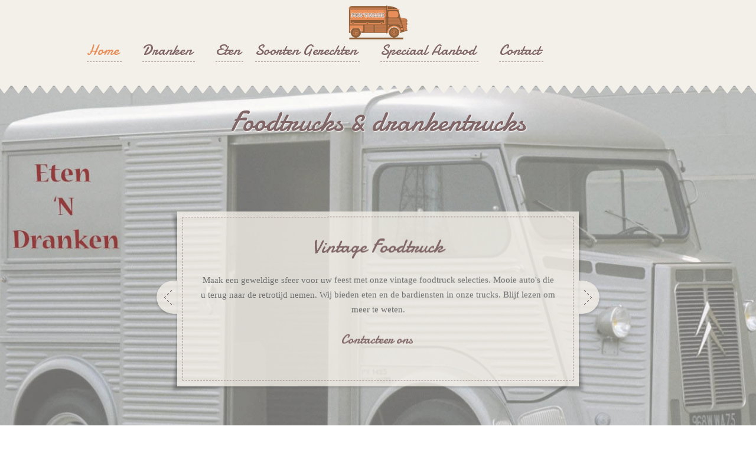

--- FILE ---
content_type: text/html; charset=UTF-8
request_url: https://food-en-drankentrucks.be/professionele_brouwerij/
body_size: 3023
content:
<!DOCTYPE html PUBLIC "-//W3C//DTD XHTML 1.0 Transitional//EN" "http://www.w3.org/TR/xhtml1/DTD/xhtml1-transitional.dtd">
<html xmlns="http://www.w3.org/1999/xhtml" xml:lang="nl" lang="nl" dir="ltr">
<head>
<meta http-equiv="Content-Type" content="text/html; charset=UTF-8"/>
<title>Professionele brouwerij | FOOD `N DRANK</title>
<link rel="canonical" href="https://food-en-drankentrucks.be/professionele_brouwerij/">
<meta name="description" content="Op zoek naar een professionele brouwerij? Dankzij onze nauwe contacten met professionele brouwerijen in de omgeving kunnen wij vrijwel ieder biersoort schenken; van pils tot speciaal bier."/>
<meta name="viewport" content="width=device-width, initial-scale=1">
<style>html,body{margin:0;border:0 none;padding:0;background-color:None;color:None;font-family:"Arial","Helvetica","Nimbus Sans L","Liberation Sans","DejaVu Sans",sans-serif;font-size:100%;line-height:1.2}
div.main{position:relative;top:0;width:100%}
div.text{position:absolute;padding-top:5em;text-align:justify;text-justify:newspaper;width:100%}
div.text h1{text-align:left}
div.centre{margin:0 auto;padding-top:400px}
div.object{margin:0}
iframe{width:30px;min-width:100%;*width:100%;border:0;overflow:hidden;seamless:seamless}
#adres{text-align:center}
#adres a{padding:1em .4em;line-height:3.5em}
#logo{display:block;margin-left:380px;margin-right:380px;width:298px;height:223px}
#footer{border-top:2px solid None;margin:25px 0 0;padding:12px 0;text-align:center}
#footer a{color:white;background-color:#3aa0ef;padding:15px;text-decoration:none;transition:all .5s;border-radius:10px;white-space:nowrap}
#footer a:hover{background-color:#e41299}
#footer li{display:inline;line-height:3.5em;list-style-type:none;padding-right:10px}
a{color:None}
.wpdai .text{top:5474px}.wpdai .centre{width:97%;max-width:1002px}.wpdai iframe{height:5474px}</style>

</head>
<body itemscope itemtype="http://schema.org/FastFoodRestaurant" class="wpdai apdai">
<div class="main">
<div class="text"><div class="centre">
<h1>Professionele brouwerij</h1><img src="professionele_brouwerij.gif" alt="Professionele brouwerij"/>&nbsp;&nbsp;<strong>Professionele brouwerij</strong><br/>
<p>Onze professionele brouwerij heeft een brede dienstverlening. Wij kunnen dranken leveren aan huis, op locatie maar wij hebben ook mobiele brouwerijen. Deze kunt u huren met professioneel brouwers die voor u en uw gasten een eigen gebrouwen drankje maken. Daarmee bent u uniek en onze drankjes zullen gegarandeerd hoge ogen scoren. Vanuit onze mobiele bar schenken wij onder meer speciaal bier, mixdranken en cocktails.</p>
<p>Een cocktail is een mengsel van meerdere drankjes. Dit kan een alcoholische drank zijn of een smaakmaker zonder alcohol. Verder worden er ook vaak kruiden en vers fruit gebruikt. En uiteraard ijs om de cocktail heerlijk koel te kunnen drinken. Er zijn een paar cocktails waar iedereen wel van heeft gehoord. Wat dacht u van een bloody mary met wodka en tomatensap of een Mojito met rum, suiker, munt en limoen? In onze professionele en mobiele brouwerij bieden wij volop keuze.</p>
<p>België is bekend om zijn diversiteit in biersoorten. Iets waar wij natuurlijk trots op zijn. Wij hebben veel brouwerijen waar ambachtelijk bier wordt gebrouwen. In Brugge vindt u bijvoorbeeld de beroemde brouwerij De Halve Maan. Elke bierliefhebber kent de Brugse Zot en de Straffe Hendrik. De brouwerij Brand in Zuid-Limburg is één van de bekendste en oudste brouwerijen.</p>
<p>Brand is een echte een pilsener. Een pilsener is een biersoort met relatief weinig alcohol. Het is bier van lage gisting en heeft een goudgele kleur. Brand is een pilsener met een milde smaak. Erg lekker. Het schenken van een goed glas bier vergt ervaring door echter brouwers. Het begint met het gebruikmaken van het juiste glas. Hoge rechte glazen zijn bedoeld voor pilseners. Andere bieren vragen om bolvormige glazen. Hierdoor krijgt het bier net een smakelijkere uitstraling met een mooie, dikke schuimkraag.</p>
<p>Viert u binnenkort een feestje en wilt u uw drankvoorraad laten verzorgen door een professionele brouwerij? U bent dan bij ons aan het juiste adres. Wij adviseren u graag. Wij leveren graag maatwerk. Met zorg kiezen wij samen met u de gewenste dranken, zodat elke gast op uw feestje een drankje naar wens heeft. Wij leveren uitsluitend A-merken. Vertel ons over uw feest, zodat wij een duidelijk beeld hebben van de situatie. Uiteraard verzorgen wij ook non-alcoholische drankassortimenten met dranken naar keuze. Liever koffie en thee? Ook daar weten we raad mee!</p>

<ul id="footer">
<li><a href="/">Food &amp; Drankentrucks: Alles is mogelijk!</a></li>
<li><a href="/cowboyvlees/">Cowboyvlees</a></li>
<li><a href="/drankbrouwer/">Drankbrouwer</a></li>
<li><a href="/drankcentrale/">Drankcentrale</a></li>
<li><a href="/drankencatering/">Drankencatering</a></li>
<li><a href="/echte_beste_frietjes/">Echte beste frietjes</a></li>
<li><a href="/fastfood_catering/">Fastfood catering</a></li>
<li><a href="/feestbenodigdheden_te_huur/">Feestbenodigdheden te huur</a></li>
<li><a href="/foodtruck_met_cote_a_los/">Foodtruck met Cote à l´os</a></li>
<li><a href="/mobiele_bbq_kraam/">Mobiele BBQ kraam</a></li>
<li><a href="/mobiele_beenhamkraam/">Mobiele beenhamkraam</a></li>
<li><a href="/mobiele_ceremoniekraam/">Mobiele ceremoniekraam</a></li>
<li><a href="/mobiele_drankkraam/">Mobiele drankkraam</a></li>
<li><a href="/mobiele_fish_and_chips_kraam/">Mobiele fish and chips kraam</a></li>
<li><a href="/mobiele_frietwagen/">Mobiele frietwagen</a></li>
<li><a href="/mobiele_frituurkraam/">Mobiele frituurkraam</a></li>
<li><a href="/mobiele_frituurwagen/">Mobiele frituurwagen</a></li>
<li><a href="/mobiele_fritwagen/">Mobiele fritwagen</a></li>
<li><a href="/mobiele_hamburgerkraam/">Mobiele hamburgerkraam</a></li>
<li><a href="/mobiele_hotdogkraam/">Mobiele hotdogkraam</a></li>
<li><a href="/mobiele_ijswagen/">Mobiele ijswagen</a></li>
<li><a href="/mobiele_loempiawagen/">Mobiele loempiawagen</a></li>
<li><a href="/mobiele_maatjeswagen/">Mobiele maatjeswagen</a></li>
<li><a href="/mobiele_mosselwagen/">Mobiele mosselwagen</a></li>
<li><a href="/mobiele_oesterkraam/">Mobiele oesterkraam</a></li>
<li><a href="/mobiele_paellakraam/">Mobiele paellakraam</a></li>
<li><a href="/mobiele_pannenkoekenkraam/">Mobiele pannenkoekenkraam</a></li>
<li><a href="/mobiele_pastakar/">Mobiele pastakar</a></li>
<li><a href="/mobiele_patisseriekraam/">Mobiele patisseriekraam</a></li>
<li><a href="/mobiele_pitakraam/">Mobiele pitakraam</a></li>
<li><a href="/mobiele_pizzakraam/">Mobiele pizzakraam</a></li>
<li><a href="/mobiele_smoothie_wagen/">Mobiele smoothie wagen</a></li>
<li><a href="/mobiele_smoutebollenkraam/">Mobiele smoutebollenkraam</a></li>
<li><a href="/mobiele_snackwagen/">Mobiele snackwagen</a></li>
<li><a href="/mobiele_soepkraam/">Mobiele soepkraam</a></li>
<li><a href="/mobiele_steakkraam/">Mobiele steakkraam</a></li>
<li><a href="/mobiele_viskraam/">Mobiele viskraam</a></li>
<li><a href="/mobiele_wafelkraam/">Mobiele wafelkraam</a></li>
<li><a href="/mobiele_wokkraam/">Mobiele wokkraam</a></li>
<li><a href="/professioneel_evenementenbureau/">Professioneel evenementenbureau</a></li>
<li><a href="/professionele_bedrijfscatering/">Professionele bedrijfscatering</a></li>
<li><a href="/professionele_brouwerij/">Professionele brouwerij</a></li>
<li><a href="/professionele_evenementenorganisatie/">Professionele evenementenorganisatie</a></li>
<li><a href="/traiteur/">Traiteur</a></li>
<li><a href="/verhuur_tafels_en_stoelen/">Verhuur tafels en stoelen</a></li>
<li><a href="/verhuur_van_tafelgerei/">Verhuur van tafelgerei</a></li>
<li><a href="/verhuur_van_tenten/">Verhuur van tenten</a></li>
<li><a href="/verhuur_van_zalen/">Verhuur van zalen</a></li>
</ul>
<br /><br />
<p id="adres">Copyright 2026 <a href="https://food-en-drankentrucks.be/">Food-en-drankentrucks.be</a> | <a href="/contact.php">Contact</a> | <a href="/sitemap.xml">Sitemap</a></p>
</div></div>
<div class="object" id=here><noscript><iframe src="https://foodendrankentrucks.be/" type="text/html" scrolling="no" sandbox="allow-scripts allow-same-origin allow-forms"></iframe></noscript></div>
</div>
<script>window.onload=function(){document.getElementById('here').innerHTML='<iframe src="https://foodendrankentrucks.be/" type="text/html" scrolling="no" sandbox="allow-scripts allow-same-origin allow-forms"></iframe>';}</script></body></html>

--- FILE ---
content_type: text/html; charset=UTF-8
request_url: https://foodendrankentrucks.be/
body_size: 3456
content:
<!DOCTYPE html><html lang="nl"><head><meta charset="utf-8"><meta name="viewport" content="width=device-width, initial-scale=1"><title>Drank en Foodtrucks</title><link rel="canonical" href="https://foodendrankentrucks.be"><link rel="stylesheet" href="css/general.css"><link href='//fonts.googleapis.com/css?family=Damion' rel='stylesheet' type='text/css'><link href='//fonts.googleapis.com/css?family=Viga' rel='stylesheet' type='text/css'><script type='text/javascript' src='js/libs/modernizr-2.5.3.min.js'></script>
</head><body><div id="load-logo"><div class="logo-box"></div></div><div id="load-hide"><header class="cf"> <div class="logo"><a href="https://foodendrankentrucks.be/"></a></div><div class="menu-drop"> <a>Menu</a> <ul class="ul-drop"> <li> <a onclick="document.getElementById('top').scrollIntoView();return false;" href="#top">Home</a> </li><li> <a onclick="document.getElementById('dranken').scrollIntoView();return false;" href="#dranken">Dranken</a> </li><li> <a onclick="document.getElementById('eten').scrollIntoView();return false;" href="#eten">Eten</a> </li><li> <a onclick="document.getElementById('allm').scrollIntoView();return false;" href="#allm">Soorten Gerechten</a> </li><li> <a onclick="document.getElementById('aan').scrollIntoView();return false;" href="#aan">Speciaal Aanbod</a> </li><li> <a onclick="document.getElementById('contact').scrollIntoView();return false;" href="#contact">Contact</a> </li></ul> </div><div class="center-align"> <ul class="col-6 left"> <li> <a onclick="document.getElementById('eten').scrollIntoView();return false;" href="#eten">Eten</a> </li><li> <a onclick="document.getElementById('dranken').scrollIntoView();return false;" href="#dranken">Dranken</a> </li><li class="active"> <a onclick="document.getElementById('top').scrollIntoView();return false;" href="#top">Home</a> </li></ul> <ul class="col-6 right"> <li> <a onclick="document.getElementById('allm').scrollIntoView();return false;" href="#allm">Soorten Gerechten</a> </li><li> <a onclick="document.getElementById('aan').scrollIntoView();return false;" href="#aan">Speciaal Aanbod</a> </li><li> <a onclick="document.getElementById('contact').scrollIntoView();return false;" href="#contact">Contact</a> </li></ul> </div></header> <div class="slider cf"> <div class="siteheader"><h1>Foodtrucks & drankentrucks</h1></div><div class="triang top"></div><div class="triang bot"></div><ul class="slides"> <li style="background-image: url('img/citroenn.jpg'); "> <div class="box"> <h2 class="caption">Vintage Foodtruck</h2> <p class="text"> Maak een geweldige sfeer voor uw feest met onze vintage foodtruck selecties. Mooie auto's die u terug naar de retrotijd nemen. Wij bieden eten en de bardiensten in onze trucks. Blijf lezen om meer te weten.</p><a onclick="document.getElementById('contact').scrollIntoView();return false;" href="#contact">Contacteer ons</a> </div><div class="shadow"></div></li><li style="background-image: url('img/foodendrank.jpg'); "> <div class="box"> <h2 class="caption">Eten, Dranken? Alles is mogelijk!</h2> <p class="text"> U kunt kiezen uit de enorme mogelijkheden van het eten en drinken om uw feest perfect te maken. Wij bieden frietjes, wok, pasta, pizza, pitta, steaks, bier, wijn, cava, cola, en meer. En dit alles tegen ongelofelijke prijzen.</p><a onclick="document.getElementById('contact').scrollIntoView();return false;" href="#contact">Contacteer ons</a> </div><div class="shadow"></div></li></ul> </div><div> <article class="our-services cf" id="dranken"> <h2 class="caption">Dranken, Eten, Snacks, Gerechten</h2> <div class="center-align"> <div class="line-cake"> <div class="cake"></div><div class="line left"></div><div class="line right"></div></div></div><div class="center-align content cf"> <div class="col-12"> <h2 class="caption">Dranken aan € 15,95 per persoon à volonté! of betaal per consumptie</h2> <p class="text text-center"> Kies uit een breed scala aan drankjes. Voor niet-alcoholische dranken hebben we: sappen, smoothies, cola, water, kinder-cocktails, mocktails, thee, koffie en nog veel meer. Voor alcoholhoudende dranken hebben we: bieren, wijnen, cava, cocktails, sterke dranken zoals whisky, rum, wodka, gin en wat u zou willen voor uw evenement.</p></div></div></article> <section class="home-gallery nokeyframebug"> <div class="maskkeyframebug"> <div class="center-align"> <a onclick="document.getElementById('top').scrollIntoView();return false;" href="#top" class="top"></a> <div class="filter-line cf"> </div><div class="gallery cf"> <div class="col-3"> <div class="background"> <img src="img/coffee.jpg" alt="coffee"/> <span class="look">Koffie</span> </div></div><div class="col-3"> <div class="background"> <div class="hover"></div><img src="img/tea.jpg" alt=""/> <span class="look">Thee</span> </div></div><div class="col-3"> <div class="background"> <div class="hover"></div><img src="img/sappen.jpg" alt=""/> <span class="look">Sappen</span> </div></div><div class="col-3"> <div class="background"> <div class="hover"></div><img src="img/smoothie.jpg" alt=""/> <span class="look">Smoothies</span> </div></div><div class="col-3"> <div class="background"> <div class="hover"></div><img src="img/frisdranken.jpg" alt=""/> <span class="look">Frisdranken</span> </div></div><div class="col-3"> <div class="background"> <img src="img/water.jpg" alt=""/> <span class="look">Plat- en spuitwater</span> </div></div><div class="col-3"> <div class="background"> <div class="hover"></div><img src="img/beers.jpg" alt=""/> <span class="look">Ambachtelijke bieren</span> </div></div><div class="col-3"> <div class="background"> <div class="hover"></div><img src="img/cocktails.jpg" alt=""/> <span class="look">Cocktails</span> </div></div><div class="col-3"> <div class="background"> <div class="hover"></div><img src="img/wines.jpg" alt=""/> <span class="look">Wijn</span> </div></div><div class="col-3"> <div class="background"> <div class="hover"></div><img src="img/cava.jpg" alt=""/> <span class="look">Cava</span> </div></div><div class="col-3"> <div class="background"> <div class="hover"></div><img src="img/sterkedranken.jpg" alt=""/> <span class="look">Sterke Dranken</span> </div></div><div class="col-3"> <a onclick="document.getElementById('contact').scrollIntoView();return false;" href="#contact"> <div class="background"> <div class="hover"></div><img src="img/contacteer-ons.jpg" alt=""/></a> <span class="look">Contacteer ons!</span> </div></div></div></div><div class="inner-border"></div><div class="background-opacity"></div></div></section> </div><div> <article class="our-services cf" id="eten"> <h2 class="caption">Eten, snacks, gerechten</h2> <div class="center-align"> <div class="line-cake"> <div class="cake"></div><div class="line left"></div><div class="line right"></div></div></div><div class="center-align content cf"> <div class="col-12"> <h2 class="caption">Vanaf € 4,95 per persoon; uw adres voor alles wat met feesten en evenementen te maken heeft</h2> <p class="text text-center"> Veel mogelijkheden vanaf € 4,95 per persoon à volonté! We bieden frieten, frituur/vleessnacks, hamburgers, côte à l'os, pizza, wok, pasta, gamba's en veel meer voor ongelofelijke prijzen. </p></div></div></article><section class="home-gallery nokeyframebug"> <div class="maskkeyframebug"> <div class="center-align"> <a onclick="document.getElementById('top').scrollIntoView();return false;" href="#top" class="top"></a> <div class="filter-line cf"> </div><div class="gallery cf"> <div class="col-3"> <div class="background"> <img src="img/frieten.jpg" alt="coffee"/> <span class="look">Frieten</span> </div></div><div class="col-3"> <div class="background"> <div class="hover"></div><img src="img/frituur-vlees.jpg" alt=""/> <span class="look">Snacks</span> </div></div><div class="col-3"> <div class="background"> <div class="hover"></div><img src="img/hamburger.jpg" alt=""/> <span class="look">Hamburger</span> </div></div><div class="col-3"> <div class="background"> <div class="hover"></div><img src="img/pita.jpg" alt=""/> <span class="look">Pita</span> </div></div><div class="col-3"> <div class="background"> <div class="hover"></div><img src="img/fishnchips.jpg" alt=""/> <span class="look">Fish & chips</span> </div></div><div class="col-3"> <div class="background"> <img src="img/steak.jpg" alt=""/> <span class="look">Côte à l'os</span> </div></div><div class="col-3"> <div class="background"> <div class="hover"></div><img src="img/gambas.jpg" alt=""/> <span class="look">Gambas</span> </div></div><div class="col-3"> <div class="background"> <div class="hover"></div><img src="img/wok.jpg" alt=""/> <span class="look">Wok</span> </div></div><div class="col-3"> <div class="background"> <div class="hover"></div><img src="img/pizza.jpg" alt=""/> <span class="look">Pizza</span> </div></div><div class="col-3"> <div class="background"> <div class="hover"></div><img src="img/pasta.jpg" alt=""/> <span class="look">Pasta</span> </div></div><div class="col-3"> <div class="background"> <div class="hover"></div><img src="img/waffles.jpg" alt=""/> <span class="look">Wafels</span> </div></div><div class="col-3"> <a onclick="document.getElementById('contact').scrollIntoView();return false;" href="#contact"> <div class="background"> <div class="hover"></div><img src="img/contacteer-ons.jpg" alt=""/></a> <span class="look">Contacteer ons!</span> </div></div></div></div><div class="inner-border"></div><div class="background-opacity"></div></div></section></div><article class="our-team" id="allm"> <h2 class="caption">Alle Mogelijkheden</h2> <p class="text text-center"> Klik voor meer mogelijkheden. </p><div class="center-align"> <div class="line-cake"> <div class="cake"></div><div class="line left"></div><div class="line right"></div></div></div><div class="center-align content cf"> <div class="col-4"> <ul> <li> <a href="https://dehongerstiller.be/nl/frietkraam---frituurwagen/index.html" id="subnav" rel="nofollow" target="_blank">Frituurwagen</a> </li><li> <a href="https://dehongerstiller.be/nl/beenhamwagen/index.html" rel="nofollow" target="_blank">Beenhamwagen</a> </li><li> <a href="https://dehongerstiller.be/nl/pitawagens/index.html" rel="nofollow" target="_blank">Pitawagen</a> </li><li> <a href="https://dehongerstiller.be/nl/pizzawagens/index.html" rel="nofollow" target="_blank">Pizzawagen</a> </li><li> <a href="https://dehongerstiller.be/nl/pastawagens/index.html" rel="nofollow" target="_blank">Pastawagen</a> </li><li> <a href="https://dehongerstiller.be/nl/ijskarretje/index.html" rel="nofollow" target="_blank">IJskarretje</a> </li><li> <a href="https://dehongerstiller.be/nl/foodtruck-cote-a-los/index.html" rel="nofollow" target="_blank">Foodtruck Cote a l'os</a> </li><li> <a href="https://dehongerstiller.be/nl/cowboyvlees/index.html" rel="nofollow" target="_blank">Cowboyvlees</a> </li><li> <a href="https://dehongerstiller.be/nl/hamburgerwagen/index.html" rel="nofollow" target="_blank">Hamburgerwagen</a> </li><li> <a href="https://dehongerstiller.be/nl/hotdogwagen/index.html" rel="nofollow" target="_blank">Hotdogwagen</a> </li><li> <a href="https://dehongerstiller.be/nl/wokwagen/index.html" rel="nofollow" target="_blank">Wokwagen</a> </li><li> <a href="https://dehongerstiller.be/nl/smoutebollenwagens/index.html" rel="nofollow" target="_blank">Smoutebollenwagen</a> </li><li> <a href="https://dehongerstiller.be/nl/wafelkramen/index.html" rel="nofollow" target="_blank">Wafelwagen</a> </li><li> <a href="https://dehongerstiller.be/nl/pannenkoekenwagens/index.html" rel="nofollow" target="_blank">Pannenkoekenwagen</a> </li></ul> </div><div class="col-4"> <ul> <li> <a href="https://dehongerstiller.be/nl/patisseriewagens/index.html" rel="nofollow" target="_blank">Patisseriewagen</a> </li><li><a href="https://dehongerstiller.be/nl/mosselfeesten/index.html" rel="nofollow" target="_blank">Mosselfeesten</a></li><li><a href="https://dehongerstiller.be/nl/bbq-rsquo-s/index.html" rel="nofollow" target="_blank">BBQ&rsquo;s</a></li><li><a href="https://dehongerstiller.be/nl/thaise-gerechten/index.html" rel="nofollow" target="_blank">Thaise gerechten</a></li><li><a href="https://dehongerstiller.be/nl/ambachtelijk-ijs/index.html" rel="nofollow" target="_blank">Ambachtelijk ijs</a></li><li><a href="https://dehongerstiller.be/nl/speenvarken-op-spie/index.html" rel="nofollow" target="_blank">Speenvarken</a></li><li><a href="https://dehongerstiller.be/nl/drankwagens/index.html" rel="nofollow" target="_blank">Drankwagen</a></li><li><a href="https://dehongerstiller.be/nl/drank-bier-en-cocktailwagen/index.html" rel="nofollow" target="_blank">Drank-, bier- en cocktailwagen</a></li><li><a href="https://dehongerstiller.be/nl/paella/index.html" rel="nofollow" target="_blank">Paella</a></li><li><a href="https://dehongerstiller.be/nl/gambafeesten/index.html" rel="nofollow" target="_blank">Gambafeesten</a></li><li><a href="https://dehongerstiller.be/nl/oesterkar/index.html" rel="nofollow" target="_blank">Triporteur voor oesters</a></li><li><a href="https://dehongerstiller.be/nl/maatjeskar/index.html" rel="nofollow" target="_blank">Maatjeskar</a></li><li><a href="https://dehongerstiller.be/nl/soepwagens/index.html" rel="nofollow" target="_blank">Soepwagens</a></li><li><a href="https://dehongerstiller.be/nl/churros-dessert/index.html" rel="nofollow" target="_blank">Churros Dessert</a></li></ul> </div><div class="col-4"> <ul> <li> <a href="https://dehongerstiller.be/nl/wagens-fruitsap-en-fruitsalade/index.html" rel="nofollow" target="_blank">Fruitsappen &amp; -salades</a> </li><li> <a href="https://dehongerstiller.be/nl/kerkreceptie/index.html" rel="nofollow" target="_blank">Kerkreceptie</a> </li><li> <a href="https://dehongerstiller.be/nl/gemengde-visschotel-met-sausen-en-brood/index.html" rel="nofollow" target="_blank">Visschotel</a> </li><li> <a href="https://dehongerstiller.be/nl/verhuur-limousines-en-ceremoniewagens/index.html" rel="nofollow" target="_blank">Ceremoniewagens</a> </li><li><a href="https://dehongerstiller.be/nl/receptiebroodjes/index.html" rel="nofollow" target="_blank">Receptiebroodjes</a></li><li><a href="https://dehongerstiller.be/nl/spekpatatjes/index.html" rel="nofollow" target="_blank">Spekpatatjes</a></li><li><a href="https://dehongerstiller.be/nl/lookpatatjes/index.html" rel="nofollow" target="_blank">Lookpatatjes</a></li><li><a href="https://dehongerstiller.be/nl/pensen/index.html" rel="nofollow" target="_blank">Pensen</a></li><li><a href="https://dehongerstiller.be/nl/fish-and-chips/index.html" rel="nofollow" target="_blank">Fish and chips</a></li><li><a href="https://dehongerstiller.be/nl/ijstaartenbuffet/index.html" rel="nofollow" target="_blank">IJstaartenbuffet</a></li><li><a href="https://dehongerstiller.be/nl/loempias/index.html" rel="nofollow" target="_blank">Loempias</a></li><li><a href="https://dehongerstiller.be/nl/steakwagen/index.html" rel="nofollow" target="_blank">Steakwagen</a></li><li><a href="https://dehongerstiller.be/nl/zoute-pannenkoeken/index.html" rel="nofollow" target="_blank">Zoute pannenkoeken</a></li></ul> </div></div></article> <section class="home-price nokeyframebug" id="aan"> <div class="maskkeyframebug"> <div class="center-align"> <a onclick="document.getElementById('top').scrollIntoView();return false;" href="#top" class="top"></a> <div class="prices cf"> <div class="col-3"> <div class="item-top"> <div class="item-logo"></div><span>Dranken Truck</span> </div><img src="img/drinks-banner.jpg" alt=""/> <div class="item-info"> <h2 class="caption">Dranken</h2> <p class="text"> Alle dranken inbegrepen à volonté per persoon. </p></div><div class="item-price"> <h3>Slechts € 15,95</h3> </div><div class="item-rombs"></div></div><div class="col-3"> <div class="item-top"> <div class="item-logo"></div><span>Barbecue Truck</span> </div><img src="img/steak.jpg" alt=""/> <div class="item-info"> <h2 class="caption">Steaks en Dranken</h2> <p class="text"> Côte à l'os (+300 gram) met dranken en een dessert à volonté per persoon. <a href="http://cornilmobiel.be/" rel="nofollow" target="_blank">Meer Informatie</a> </p></div><div class="item-price"> <h3>Slechts € 23,95</h3> </div><div class="item-rombs"></div></div><div class="col-3"> <div class="item-top"> <div class="item-logo"></div><span>Friet Truck</span> </div><img src="img/friet-banner.jpg" alt=""/> <div class="item-info"> <h2 class="caption">Frieten en Snacks</h2> <p class="text"> Frieten, frikadel, cervella, boulette, vlees- en kaaskroket à volonté per persoon. </p></div><div class="item-price"> <h3>Slechts € 4,95</h3> </div><div class="item-rombs"></div></div><div class="col-3"> <div class="item-top"> <div class="item-logo"></div><span>Dessert Truck</span> </div><img src="img/dessert-banner.jpg" alt=""/> <div class="item-info"> <h2 class="caption">Best Desserts</h2> <p class="text"> Keuze van ijs creme, oliebollen en wafels als à volonté per persoon. </p></div><div class="item-price"> <h3>Slechts € 4,95</h3> </div><div class="item-rombs"></div></div></div></div><div class="inner-border"></div><div class="background-opacity"></div></div></section> <section class="footer nokeyframebug" id="contact"> <div class="maskkeyframebug"> <div class="center-align"> <a onclick="document.getElementById('top').scrollIntoView();return false;" href="#top" class="top"></a> <h2 class="caption">Contacteer Ons</h2> <form class="cf" action="form.php" method="post" id="contact-form"> <div class="col-4"> <input name="name" type="text" placeholder="Uw naam" required/> <input name="email" type="email" placeholder="Uw e-mailadres" required/> <textarea name="subject" placeholder="Onderwerp"></textarea> </div><div class="col-8"> <textarea name="message" placeholder="Typ hier uw bericht..." required></textarea> <input type="submit" name="submit" value="Verzenden"/> </div></form> <div class="contacts cf"> <div class="col-12"> <ul> <li> <div class="icon-phone"></div><p>Telefoon <a href="tel:+32483242333">0483.24.23.33</a></p></li><li> <div class="icon-mail"></div><p>E-Mail: <a href="mailto:&#105;&#110;&#102;&#111;&#064;&#102;&#111;&#111;&#100;&#101;&#110;&#100;&#114;&#097;&#110;&#107;&#101;&#110;&#116;&#114;&#117;&#099;&#107;&#115;&#046;&#098;&#101;">&#105;&#110;&#102;&#111;&#064;&#102;&#111;&#111;&#100;&#101;&#110;&#100;&#114;&#097;&#110;&#107;&#101;&#110;&#116;&#114;&#117;&#099;&#107;&#115;&#046;&#098;&#101;</a></p></li></ul> </div></div><p class="copy">De algemene voorwaarden zijn ter inzage op de maatschappelijke zetel<br>Dajoma BV, Kerkeveldlaan 19, Deurne, BTW: BE0883730970</p></div><div class="inner-border"></div><div class="background-opacity"></div></div></section> </div><script src="js/scripts.js"></script> <script type="text/javascript">InitHome(); </script></body></html>

--- FILE ---
content_type: text/css
request_url: https://foodendrankentrucks.be/css/general.css
body_size: 13347
content:
#allm li a{display:inline-block;font-size:1rem;padding:.3rem 0;margin:2px 0;vertical-align:middle}.text-left,body{text-align:left;word-break:break-word}:focus,img{outline:0}.story a:active,.story a:hover,.story a:link,.story a:visited,a{text-decoration:none}article,aside,details,figcaption,figure,footer,header,hgroup,nav,section{display:block}audio[controls],canvas,video{display:inline-block}html{overflow-y:scroll;-webkit-tap-highlight-color:transparent;-ms-text-size-adjust:100%;overflow-x:hidden}a,applet,article,aside,blockquote,body,details,div,em,fieldset,figcaption,figure,footer,form,h1,h2,h3,h4,h5,h6,header,hgroup,iframe,img,label,li,nav,object,ol,p,pre,section,span,strong,ul{margin:0;padding:0;border:0;outline:0;font-weight:inherit;font-style:inherit;font-size:100%;font-family:inherit;vertical-align:baseline;list-style:none}.story blockquote,em{font-style:italic}button::-moz-focus-inner,input[type=reset]::-moz-focus-inner,input[type=button]::-moz-focus-inner,input[type=submit]::-moz-focus-inner,input[type=file]>input[type=button]::-moz-focus-inner{border:none}hr,img{border:0}body,html,input,textarea{-webkit-text-size-adjust:none}body{font-family:sans-serif;font-size:12px;font-weight:400;line-height:1.2}.story table th,strong{font-weight:700}button,input[type=reset],input[type=button],input[type=submit]{cursor:pointer;height:35px;-webkit-appearance:button;font-size:14px;background:0 0;letter-spacing:1px;border:1px;text-transform:uppercase}button:hover,input[type=reset]:hover,input[type=button]:hover,input[type=submit]:hover{-moz-opacity:.75;-khtml-opacity:.75;-webkit-opacity:.75;opacity:.75;-webkit-transition:all .3s ease-in-out;-moz-transition:all .3s ease-in-out;-ms-transition:all .3s ease-in-out;-o-transition:all .3s ease-in-out;transition:all .3s ease-in-out}input[type=email],input[type=password],input[type=search],input[type=text],input[type=url],textarea{border:1px solid #c4c5c7;height:25px;font-size:12px;padding:5px;color:#5f6062;-webkit-transition:all .1s linear;-moz-transition:all .1s linear;-ms-transition:all .1s linear;-o-transition:all .1s linear;transition:all .1s linear}a,header .center-align>ul>li ul{-webkit-transition:all .3s ease;-moz-transition:all .3s ease}textarea{resize:none}.float-left{float:left!important}.float-right{float:right!important}.text-center{text-align:center}.text-right{text-align:right}.text-justify{text-align:justify}.cf:after,.cf:before{content:"";display:table}.cf:after,.clear{clear:both}div.siteheader{position:absolute;width:100%;text-align:center;top:2rem;z-index:999}h1{font-size:3rem;text-shadow:1px 1px 2px #fff}h2{font-size:22px}h3{font-size:18px}h4{font-size:14px}h5{font-size:12px}.small,h6{font-size:10px}p{margin:0 0 1em;text-align:left}img{vertical-align:middle}.slider .box,section{outline:rgba(94,60,61,.7) dashed 1px}hr{display:block;height:0;line-height:0;border-top:1px solid;border-bottom:1px solid;margin:16px 0;float:none;clear:both;padding:0}.flexslider .slides img,.story .attachment img,.story img.size-auto,.story img.size-full,.story img.size-large,.story img.size-medium{max-width:100%;height:auto}.story{line-height:1.5}.story ul,.story ul li{list-style:square}.story ol,.story ol li{list-style:decimal}.story ol,.story ul{margin:0 0 1em 1.5em;line-height:1.5}.story ol ol,.story ol ul,.story ul ol,.story ul ul{margin-bottom:0}.story ol ol{list-style:upper-alpha}.story ol ol ol{list-style:lower-roman}.story ol ol ol ol{list-style:lower-alpha}.story h1,.story h2,.story h3,.story h4,.story h5,.story h6{text-transform:none;margin-bottom:.5em}.story table{width:auto;border-collapse:collapse;margin-bottom:18px}.story table td,.story table th{padding:6px 10px;text-align:center;border:1px solid #ccc}.story code,.story pre{background:#fff;padding:20px;box-shadow:1px 1px 2px #d0d0d0;color:#4a4a4a;display:block;margin:10px 15px 10px 0}.story address{display:inline-block;padding:20px;background:#eaeaea;line-height:20px;margin-bottom:15px}.story blockquote{border-left:2px dotted #9b9b9b;padding-left:15px;margin:1em 3em}.story blockquote p:after,.story blockquote p:before{content:'"'}.story .wp-caption{box-shadow:1px 1px 2px #bebebe;width:auto}.story .wp-caption p.wp-caption-text{background:#fff;text-align:center;color:#a1a1a1!important;margin:0!important}.story dl{background:#fff;padding:20px;box-shadow:1px 1px 2px #d0d0d0;color:#4a4a4a;display:block;margin:10px 20px 10px 0}.story dl dt{width:150px;float:left;font-size:13px;line-height:13px;color:#000;text-transform:uppercase}.story dl dd{margin-left:160px;margin-bottom:10px;line-height:18px}.story .alignleft,.story img.alignleft{display:inline;float:left;margin-right:1em}.story .alignright,.story img.alignright{display:inline;float:right;margin-left:1em}.story .aligncenter,.story img.aligncenter{clear:both;display:block;margin-left:auto;margin-right:auto}.story img.aligncenter,.story img.alignleft,.story img.alignright{margin-bottom:1em}.story .wp-caption{line-height:1.5;margin-bottom:1em;text-align:center}.story .wp-caption p.wp-caption-text{font-size:11px;padding:5px}.story .wp-smiley{margin:0}.flexslider{position:relative}.flexslider ol,.flexslider ol li,.flexslider ul,.flexslider ul li{margin:0;padding:0;list-style:none}.flexslider .slides>li{position:relative;display:none;-webkit-backface-visibility:hidden;text-align:center}.slides:after,html[xmlns] .slides{display:block}.flexslider .slides img{display:block;margin:0 auto;width:auto}.flexslider .descr{position:absolute;bottom:0;left:0;right:0;padding:10px;background:rgba(100,100,100,.5);color:#fff;text-align:left}.flexslider .descr h3{text-align:left}.flexslider .descr .text p:last-child{margin-bottom:0}.flex-container{position:relative}.slides:after{content:".";clear:both;visibility:hidden;line-height:0;height:0}* html .slides{height:1%}.col-1,.col-10,.col-11,.col-2,.col-3,.col-4,.col-5,.col-6,.col-7,.col-8,.col-9{float:left;-webkit-box-sizing:border-box;-moz-box-sizing:border-box;box-sizing:border-box}.col-1{width:8.3333333333333%}.col-2{width:16.666666666667%}.col-3{width:25%}.col-4{width:33.333333333333%}.col-5{width:41.666666666667%}.col-6{width:50%}.col-7{width:58.333333333333%}.col-8{width:66.666666666667%}.col-9{width:75%}.col-10{width:83.333333333333%}.col-11{width:91.666666666667%}.col-12{width:100%}h1,h2,h3,h4,h5,h6{font-family:Damion,cursive;color:#5e3c3d}a{cursor:pointer;-ms-transition:all .3s ease;-o-transition:all .3s ease;transition:all .3s ease;color:#5e3c3d}a:hover{color:#b1dae6}p{font-family:Georgia,serif;font-size:15px;line-height:25px;color:#474747}header .center-align>ul>li.active>a,header .center-align>ul>li:hover>a{color:#E16F2C}.center-align{width:986px;margin:0 auto}#load-logo{position:fixed;width:100%;height:100%;background:url(images/pat.jpg)}#load-logo .logo-box,header .logo{width:200px;left:50%;margin-left:-100px}#load-logo .logo-box{position:fixed;height:200px;top:50%;margin-top:-100px;background:url(images/loading.gif) center no-repeat}#load-hide{opacity:0}header{height:115px;background:#f0ece3;position:relative;z-index:99999}header .menu-drop{display:none}header .logo{position:absolute;height:200px;background:url(images/logo.png) center no-repeat;bottom:-100px}.slider .flex-direction-nav a.flex-prev,header .logo a{-moz-background-clip:padding;-webkit-background-clip:padding-box}header .logo a{-moz-border-radius-topright:50%;-moz-border-radius-bottomright:50%;-moz-border-radius-bottomleft:50%;-moz-border-radius-topleft:50%;background-clip:padding-box;height:100%;width:100%;display:block;-webkit-border-radius:50%;border-radius:50%}header .left{padding-right:165px}header .left>li{float:right;margin-left:35px}header .left>li:last-child{margin:0}header .right{padding-left:165px}header .right>li{float:left;margin-right:35px}header .right>li:last-child{margin:0}header .center-align>ul{margin-top:55px}header .center-align>ul>li{font-family:Damion,cursive;font-size:25px;position:relative;height:45px}header .center-align>ul>li>a{display:block;height:34px;padding-right:5px;border-bottom:1px dashed rgba(94,60,61,.7)}header .center-align>ul>li:hover>ul{visibility:visible;opacity:1}header .center-align>ul>li ul{-ms-transition:all .3s ease;-o-transition:all .3s ease;transition:all .3s ease;background:#5e3c3d;width:175px;position:absolute;left:0;top:45px;visibility:hidden;opacity:0}header .center-align>ul>li ul li{font-family:Georgia,serif;font-size:15px;-webkit-box-sizing:border-box;-moz-box-sizing:border-box;box-sizing:border-box;height:37px;padding-left:30px;background:url(images/star.png) 7% center no-repeat}header .center-align>ul>li ul li a{color:#fffaee;line-height:37px;display:block}header .center-align>ul>li ul li a:hover{color:#b1dae6}header .center-align>ul>li ul li.line{height:1px;margin:0 8px;background:0 0;border-bottom:1px dashed rgba(255,250,238,.7)}.header-back{overflow:hidden;width:100%;height:306px;z-index:1;position:relative;background-position:50% 0;background-attachment:fixed;background-repeat:no-repeat;-webkit-background-size:cover;-moz-background-size:cover;-o-background-size:cover;background-size:cover}.header-back .triang{position:absolute;height:13px;width:100%;z-index:100}.header-back .triang.top{top:0;background:url(images/top-triang.png) repeat-x}.header-back .triang.bot{bottom:0;background:url(images/bot-triang.png) repeat-x}.slider{overflow:hidden;width:100%;height:660px;position:relative}.slider .triang{position:absolute;height:13px;width:100%;z-index:100}.slider .triang.top{top:0;background:url(images/top-triang.png) repeat-x}.slider .triang.bot{bottom:0;background:url(images/bot-triang.png) repeat-x}.slider .flex-direction-nav{position:absolute;width:680px;height:296px;top:210px;left:50%;margin-left:-340px}.slider .flex-direction-nav a{z-index:2;width:35px;height:56px;display:block;position:absolute;top:50%;margin-top:-28px;cursor:pointer;background-color:rgba(240,236,227,.8);background-repeat:no-repeat}.slider .flex-direction-nav a.flex-prev{left:-35px;-moz-border-radius-topright:0;-moz-border-radius-bottomright:0;-moz-border-radius-bottomleft:100px;-moz-border-radius-topleft:100px;background-clip:padding-box;background-image:url(images/left.png);background-position:60% 50%;-webkit-box-shadow:-1px 2px 3px rgba(50,50,50,.3);-moz-box-shadow:-1px 2px 3px rgba(50,50,50,.3);box-shadow:-1px 2px 3px rgba(50,50,50,.3);-webkit-border-radius:100px 0 0 100px;border-radius:100px 0 0 100px}.slider .flex-direction-nav a.flex-prev:hover{background-color:rgba(240,236,227,.6)}.slider .flex-direction-nav a.flex-next{right:-35px;-moz-border-radius-topright:100px;-moz-border-radius-bottomright:100px;-moz-border-radius-bottomleft:0;-moz-border-radius-topleft:0;-moz-background-clip:padding;-webkit-background-clip:padding-box;background-clip:padding-box;background-image:url(images/right.png);background-position:40% 50%;-webkit-box-shadow:1px 2px 3px rgba(50,50,50,.3);-moz-box-shadow:1px 2px 3px rgba(50,50,50,.3);box-shadow:1px 2px 3px rgba(50,50,50,.3);-webkit-border-radius:0 100px 100px 0;border-radius:0 100px 100px 0}.slider .flex-direction-nav a.flex-next:hover{background-color:rgba(240,236,227,.6)}.slider .slides>li{position:relative;width:100%;height:660px;background-position:50% 0;background-repeat:no-repeat;-webkit-background-size:cover;-moz-background-size:cover;-o-background-size:cover;background-size:cover}.slider .box,.slider .shadow{position:absolute;left:50%;visibility:hidden}.slider .box{width:680px;height:296px;top:210px;margin-left:-340px;background:rgba(240,236,227,.8);outline-offset:-10px;text-align:center;z-index:2}.slider .box .caption{margin-top:40px;padding:0 40px;font-size:33px}.slider .box .text{margin:25px 0;padding:0 40px;text-align:center}.slider .box>a{font-family:Damion,cursive;font-size:22px;padding-right:5px}.slider .box>a:hover{color:#5e3c3d;opacity:.7}.slider .shadow{width:707px;height:311px;top:209px;margin-left:-353px;background:url(images/box-shadow.png) center no-repeat}article{padding:55px 0 100px}article .caption{font-size:35px;text-align:center}article .line-cake{margin-top:15px;height:30px;position:relative}article .line-cake .cake{width:100%;height:28px;position:absolute;top:0;background:url(images/cake.png) center no-repeat}article .line-cake .line{position:absolute;width:285px;height:1px;top:46%;border-bottom:1px dashed rgba(94,60,61,.7)}article .line-cake .line.left{left:16.5%}article .line-cake .line.right{right:16.5%}.our-services .content{margin-top:80px}.our-services .content .circle{position:relative;margin:0 auto;width:165px;height:165px;background:#fff;-moz-border-radius-topright:50%;-moz-border-radius-bottomright:50%;-moz-border-radius-bottomleft:50%;-moz-border-radius-topleft:50%;-moz-background-clip:padding;-webkit-background-clip:padding-box;background-clip:padding-box;-webkit-box-shadow:0 9px 15px rgba(255,216,128,.6);-moz-box-shadow:0 9px 15px rgba(255,216,128,.6);box-shadow:0 9px 15px rgba(255,216,128,.6);-webkit-transition:all .3s ease;-moz-transition:all .3s ease;-ms-transition:all .3s ease;-o-transition:all .3s ease;transition:all .3s ease;-webkit-border-radius:50%;border-radius:50%}.our-services .content .circle .img,section{background-position:50% 100%;background-repeat:no-repeat}.our-services .content .circle:hover{-webkit-box-shadow:0 30px 30px rgba(255,216,128,.6);-moz-box-shadow:0 30px 30px rgba(255,216,128,.6);box-shadow:0 30px 30px rgba(255,216,128,.6)}.our-services .content .circle .img{visibility:hidden;position:absolute;left:50%;top:-30px;margin-left:-82px;width:165px;height:165px}.our-services .content .col-3{position:relative}.our-services .content .col-3 .caption{position:absolute;font-size:33px;width:100%;text-align:center;top:128px}.our-services .content .col-3 .text{margin-top:15px;padding:0 20px}section{position:relative;width:100%;height:auto;background-attachment:fixed;-webkit-background-size:cover;-moz-background-size:cover;-o-background-size:cover;background-size:cover;border:1px solid rgba(94,60,61,.5);outline-offset:5px}section .inner-border{position:absolute;left:0;top:5px;width:100%;height:693px;border-top:1px dashed rgba(94,60,61,.7);border-bottom:1px dashed rgba(94,60,61,.7);z-index:2}sectiontje .background-opacity{position:absolute;left:0;top:0;width:100%;height:100%;background-color:#fff;opacity:.3;z-index:1}section .center-align{position:relative;z-index:3}section .center-align .top{display:block;position:absolute;left:30px;top:-1px;background:url(images/top.png) center no-repeat;width:42px;height:67px}.home-gallery{background-color:#dbdbdb}.home-gallery .filter-line{padding-top:80px;width:570px;margin:0 auto}.home-gallery .filter-line p{font-family:Georgia,serif;font-size:22px;color:#fff;text-align:center;text-shadow:1px 1px 4px rgba(0,0,0,.5);width:120px;float:left}.home-gallery .background .look,.home-gallery .filter-line a .ref{font-size:15px;font-family:Georgia,serif}.home-gallery .filter-line a{margin-left:10px;display:block;float:left;margin-top:1px}.home-gallery .filter-line a .triangle{display:block;background:url(images/filter.png) center no-repeat;width:12px;height:22px;float:left}.home-gallery .filter-line a .ref{line-height:20px;height:22px;display:inline-block;text-shadow:none;color:#fff;background-color:#5e3c3d;padding:0 10px;position:relative}.home-gallery .filter-line a .ref:hover{color:#b1dae6}.home-gallery .gallery .col-3{margin-bottom:15px}.home-gallery .gallery .col-3:nth-child(4n+1){padding-right:24px}.home-gallery .gallery .col-3:nth-child(4n+2){padding-left:8px;padding-right:16px}.home-gallery .gallery .col-3:nth-child(4n+3){padding-left:16px;padding-right:8px}.home-gallery .gallery .col-3:nth-child(4n+4){padding-left:24px}.home-gallery .background{width:100%;height:230px;background-color:#f8f2f2;position:relative;-webkit-box-shadow:0 0 10px rgba(0,0,0,.5);-moz-box-shadow:0 0 10px rgba(0,0,0,.5);box-shadow:0 0 10px rgba(0,0,0,.5)}.home-gallery .background a:hover>.hover{opacity:1}.home-gallery .background .hover{position:absolute;width:212px;height:162px;top:5px;left:5px;background:rgba(177,218,230,.7);z-index:4;opacity:0;-webkit-transition:all .3s ease;-moz-transition:all .3s ease;-ms-transition:all .3s ease;-o-transition:all .3s ease;transition:all .3s ease}.home-gallery .background img{position:absolute;width:212px;height:162px;top:5px;left:5px}.home-gallery .background .pic{position:absolute;width:69px;height:69px;background:url(images/our-gallery/photo.png) center no-repeat #f8f2f2;-moz-border-radius-topright:50%;-moz-border-radius-bottomright:50%;-moz-border-radius-bottomleft:50%;-moz-border-radius-topleft:50%;-moz-background-clip:padding;-webkit-background-clip:padding-box;background-clip:padding-box;top:58%;left:50%;margin-left:-34px;z-index:5;-webkit-border-radius:50%;border-radius:50%}.home-gallery .background .look{position:absolute;bottom:10px;width:85px;left:50%;margin-left:-42px;text-align:center}.our-gallery .filter-line{padding-top:80px;width:570px;margin:0 auto}.our-gallery .filter-line p{font-family:Georgia,serif;font-size:22px;color:#5e3c3d;text-align:center;width:120px;float:left}.our-gallery .background .look,.our-gallery .filter-line a .ref{font-size:15px;font-family:Georgia,serif}.our-gallery .filter-line a{margin-left:10px;display:block;float:left;margin-top:1px}.our-gallery .filter-line a .triangle{display:block;background:url(images/filter.png) center no-repeat;width:12px;height:22px;float:left}.our-gallery .filter-line a .ref{line-height:20px;height:22px;display:inline-block;text-shadow:none;color:#fff;background-color:#5e3c3d;padding:0 10px;position:relative}.our-gallery .filter-line a .ref:hover{color:#b1dae6}.our-gallery .gallery.open{margin-top:50px}.our-gallery .gallery .col-3{margin-bottom:15px}.our-gallery .gallery .col-3:nth-child(4n+1){padding-right:24px}.our-gallery .gallery .col-3:nth-child(4n+2){padding-left:8px;padding-right:16px}.our-gallery .gallery .col-3:nth-child(4n+3){padding-left:16px;padding-right:8px}.our-gallery .gallery .col-3:nth-child(4n+4){padding-left:24px}.our-gallery .background{width:100%;height:230px;background-color:#f8f2f2;position:relative;border:1px solid rgba(94,94,94,.2)}.our-gallery .background .shadow{position:absolute;background:url(images/small-shadow.png) center no-repeat;width:243px;height:242px;top:0;left:-11px;z-index:-1}.our-gallery .background .hover,.our-menu .background .hover{background:rgba(177,218,230,.7);-moz-transition:all .3s ease;-ms-transition:all .3s ease}.our-gallery .background .hover,.our-gallery .background img{width:212px;height:162px;top:5px;left:5px;position:absolute}.our-gallery .background a:hover>.hover{opacity:1}.our-gallery .background .hover{z-index:4;opacity:0;-webkit-transition:all .3s ease;-o-transition:all .3s ease;transition:all .3s ease}.gallery-open .gallery-slider .flex-direction-nav a.flex-next:hover,.gallery-open .gallery-slider .flex-direction-nav a.flex-prev:hover{opacity:.5}.our-gallery .background .pic{position:absolute;width:69px;height:69px;background:url(images/our-gallery/photo.png) center no-repeat #f8f2f2;-moz-border-radius-topright:50%;-moz-border-radius-bottomright:50%;-moz-border-radius-bottomleft:50%;-moz-border-radius-topleft:50%;-moz-background-clip:padding;-webkit-background-clip:padding-box;background-clip:padding-box;top:58%;left:50%;margin-left:-34px;z-index:5;-webkit-border-radius:50%;border-radius:50%}.our-gallery .background .look{position:absolute;bottom:10px;width:85px;left:50%;margin-left:-42px;text-align:center}.our-gallery .pagination{margin-top:30px}.our-gallery .pagination h3{font-size:20px}.our-gallery .pagination h3 a{padding-right:5px}.our-gallery .pagination .center{width:100%;text-align:center;color:#b0b0b0}.our-gallery .pagination .left{width:100px;float:left}.our-gallery .pagination .right{width:100px;float:right;text-align:right}.gallery-open{padding-bottom:0}.gallery-open .gallery-slider{margin-top:50px;position:relative;width:100%;height:409px;z-index:20}.gallery-open .gallery-slider .flex-viewport{overflow:visible!important}.gallery-open .gallery-slider li img{width:100%}.gallery-open .gallery-slider .outlines{position:absolute;width:100%;height:100%;z-index:20;outline:rgba(94,60,61,.7) dashed 1px;outline-offset:-10px}.gallery-open .gallery-slider .flex-control-nav{position:absolute;text-align:center;width:100%;bottom:-42px}.gallery-open .gallery-slider .flex-control-nav li{margin:0 5px;display:inline-block;zoom:1}.gallery-open .gallery-slider .flex-control-nav li a{cursor:pointer;width:8px;height:8px;display:block;text-indent:-9999px;border:3px solid #b1dae6;-moz-border-radius-topright:50%;-moz-border-radius-bottomright:50%;-moz-border-radius-bottomleft:50%;-moz-border-radius-topleft:50%;-moz-background-clip:padding;-webkit-background-clip:padding-box;background-clip:padding-box;-webkit-border-radius:50%;border-radius:50%}.gallery-open .gallery-slider .flex-control-nav li a:hover{border:3px solid #5e3c3d}.gallery-open .gallery-slider .flex-control-nav li a.flex-active{border:3px solid #5e3c3d;cursor:default}.gallery-open .gallery-slider .flex-direction-nav a{width:50px;height:50px;display:block;position:absolute;top:50%;margin-top:-25px;cursor:pointer;-moz-border-radius-topright:50%;-moz-border-radius-bottomright:50%;-moz-border-radius-bottomleft:50%;-moz-border-radius-topleft:50%;-moz-background-clip:padding;-webkit-background-clip:padding-box;background-clip:padding-box;z-index:30;-webkit-border-radius:50%;border-radius:50%}.our-menu .background,.our-menu .background .hover{-moz-border-radius-topright:5px;-moz-border-radius-topleft:5px}.gallery-open .gallery-slider .flex-direction-nav a.flex-prev{left:35px;background:url(images/left.png) center no-repeat rgba(247,243,243,.7)}.gallery-open .gallery-slider .flex-direction-nav a.flex-next{right:35px;background:url(images/right.png) center no-repeat rgba(247,243,243,.7)}.gallery-open .text{margin-top:80px;margin-bottom:30px}.our-menu .filter-line{padding-top:80px;padding-bottom:40px;width:570px;margin:0 auto}.our-menu .filter-line p{font-family:Georgia,serif;font-size:22px;color:#5e3c3d;text-align:center;width:120px;float:left}.our-menu .filter-line a{margin-left:10px;display:block;float:left;margin-top:1px}.our-menu .filter-line a .triangle{display:block;background:url(images/filter.png) center no-repeat;width:12px;height:22px;float:left}.our-menu .background,.our-menu .background img{-moz-background-clip:padding;-webkit-background-clip:padding-box}.our-menu .filter-line a .ref{font-family:Georgia,serif;font-size:15px;line-height:20px;height:22px;display:inline-block;text-shadow:none;color:#fff;background-color:#5e3c3d;padding:0 10px;position:relative}.our-menu .filter-line a .ref:hover{color:#b1dae6}.our-menu .gallery .col-3{margin-bottom:35px}.our-menu .gallery .col-3:nth-child(4n+1){padding-right:10px}.our-menu .gallery .col-3:nth-child(4n+2){padding-left:3px;padding-right:7px}.our-menu .gallery .col-3:nth-child(4n+3){padding-left:7px;padding-right:3px}.our-menu .gallery .col-3:nth-child(4n+4){padding-left:10px}.our-menu .gallery.open{margin-top:50px}.our-menu .background{width:100%;height:395px;background-color:#ffff;position:relative;-webkit-box-shadow:0 1px 6px rgba(0,0,0,.35);-moz-box-shadow:0 1px 6px rgba(0,0,0,.35);box-shadow:0 1px 6px rgba(0,0,0,.35);-moz-border-radius-bottomright:5px;-moz-border-radius-bottomleft:5px;background-clip:padding-box;-webkit-border-radius:5px;border-radius:5px}.our-menu .background a:hover>.hover{opacity:1}.our-menu .background .hover{position:absolute;width:100%;height:144px;z-index:4;opacity:0;-moz-border-radius-bottomright:0;-moz-border-radius-bottomleft:0;-moz-background-clip:padding;-webkit-background-clip:padding-box;background-clip:padding-box;-webkit-transition:all .3s ease;-o-transition:all .3s ease;transition:all .3s ease;-webkit-border-radius:5px 5px 0 0;border-radius:5px 5px 0 0}.our-menu .background img{position:absolute;width:100%;height:144px;-moz-border-radius-topright:5px;-moz-border-radius-bottomright:0;-moz-border-radius-bottomleft:0;-moz-border-radius-topleft:5px;background-clip:padding-box;-webkit-border-radius:5px 5px 0 0;border-radius:5px 5px 0 0}.our-menu .background .circle{position:absolute;width:100px;height:100px;background-color:#fff;background-repeat:no-repeat;background-position:center;-moz-border-radius-topright:50%;-moz-border-radius-bottomright:50%;-moz-border-radius-bottomleft:50%;-moz-border-radius-topleft:50%;-moz-background-clip:padding;-webkit-background-clip:padding-box;background-clip:padding-box;-webkit-box-shadow:0 9px 15px rgba(255,216,128,.66);-moz-box-shadow:0 9px 15px rgba(255,216,128,.66);box-shadow:0 9px 15px rgba(255,216,128,.66);left:50%;margin-left:-50px;top:90px;z-index:10;-webkit-transition:all .3s ease;-moz-transition:all .3s ease;-ms-transition:all .3s ease;-o-transition:all .3s ease;transition:all .3s ease;-webkit-border-radius:50%;border-radius:50%}.our-team .content .circle,.story-time-line .item:nth-child(2n) .img .circle-img{-ms-transition:all .3s ease;-o-transition:all .3s ease;-moz-transition:all .3s ease}.our-menu .background .circle:hover{-webkit-box-shadow:0 30px 30px rgba(255,216,128,.66);-moz-box-shadow:0 30px 30px rgba(255,216,128,.66);box-shadow:0 30px 30px rgba(255,216,128,.66)}.our-menu .background h2{position:absolute;font-size:30px;width:100%;text-align:center;top:170px;z-index:12}.our-menu .background .text{position:absolute;width:100%;height:110px;top:225px}.our-menu .background .info,.our-menu .background .line{position:absolute;width:200px;left:50%;margin-left:-100px}.our-menu .background .text p{padding:0 15px;text-align:center}.our-menu .background .line{top:335px;border-bottom:1px dashed rgba(94,60,61,.7)}.our-menu .background .info{top:350px;-webkit-box-sizing:border-box;-moz-box-sizing:border-box;box-sizing:border-box}.our-menu .background .info h3{float:left;color:#ffbdb8;font-size:23px}.our-menu .background .info a{float:right;color:#b1dae5;font-size:23px;font-family:Damion,cursive}.our-menu .background .info a:hover{color:#92cce6}.our-menu .pagination{margin-top:10px}.our-menu .pagination h3{font-size:20px}.our-menu .pagination h3 a{padding-right:5px}.our-menu .pagination .center{width:100%;text-align:center;color:#b0b0b0}.our-menu .pagination .left{width:100px;float:left}.our-menu .pagination .right{width:100px;float:right;text-align:right}.menu-open{padding-bottom:0}.menu-open .menu-slider{margin-top:50px;position:relative;width:100%;height:409px;z-index:20}.menu-open .menu-slider li img{width:100%}.menu-open .menu-slider .outlines{position:absolute;width:100%;height:100%;z-index:20;outline:rgba(94,60,61,.7) dashed 1px;outline-offset:-10px}.menu-open .menu-slider .shadow{position:absolute;background:url(images/menu-shadow.png) center no-repeat;width:1018px;height:427px;top:0;left:-17px}.menu-open .menu-slider .flex-control-nav{position:absolute;text-align:center;width:100%;bottom:-42px}.menu-open .menu-slider .flex-control-nav li{margin:0 5px;display:inline-block;zoom:1}.menu-open .menu-slider .flex-control-nav li a{cursor:pointer;width:8px;height:8px;display:block;text-indent:-9999px;border:3px solid #b1dae6;-moz-border-radius-topright:50%;-moz-border-radius-bottomright:50%;-moz-border-radius-bottomleft:50%;-moz-border-radius-topleft:50%;-moz-background-clip:padding;-webkit-background-clip:padding-box;background-clip:padding-box;-webkit-border-radius:50%;border-radius:50%}.menu-open .menu-slider .flex-control-nav li a:hover{border:3px solid #5e3c3d}.menu-open .menu-slider .flex-control-nav li a.flex-active{border:3px solid #5e3c3d;cursor:default}.events-time-line .item:nth-child(2n) .circle .circ,.our-team .content .circle,.our-team .content .circle img{-moz-border-radius-topright:50%;-moz-border-radius-bottomright:50%;-moz-border-radius-topleft:50%}.menu-open .text{margin-top:80px;margin-bottom:30px}.our-team .content{margin-top:80px}.our-team .content .col-3{position:relative}.our-team .content .circle{position:relative;margin:0 auto;width:192px;height:192px;background:#fff;-moz-border-radius-bottomleft:50%;-moz-background-clip:padding;-webkit-background-clip:padding-box;background-clip:padding-box;-webkit-box-shadow:0 9px 15px rgba(255,216,128,.6);-moz-box-shadow:0 9px 15px rgba(255,216,128,.6);box-shadow:0 9px 15px rgba(255,216,128,.6);-webkit-transition:all .3s ease;transition:all .3s ease;-webkit-border-radius:50%;border-radius:50%}.our-team .content .circle:hover{-webkit-box-shadow:0 30px 30px rgba(255,216,128,.6);-moz-box-shadow:0 30px 30px rgba(255,216,128,.6);box-shadow:0 30px 30px rgba(255,216,128,.6)}.our-team .content .circle img{visibility:hidden;position:absolute;width:inherit;height:inherit;top:0;-moz-border-radius-bottomleft:50%;-moz-background-clip:padding;-webkit-background-clip:padding-box;background-clip:padding-box;-webkit-border-radius:50%;border-radius:50%}.our-team .content .caption{position:absolute;width:100%;font-size:33px;text-align:center;top:152px}.our-team .content .text{margin-top:15px;padding:0 20px;text-align:center}.home-price{background-color:#dbdbdb}.home-price .prices{padding-top:160px}.home-price .prices .col-3{margin-bottom:15px}.home-price .prices .col-3 .item-top{width:100%;height:55px;background:#b1dae6;position:relative;-moz-border-radius-topright:5px;-moz-border-radius-bottomright:0;-moz-border-radius-bottomleft:0;-moz-border-radius-topleft:5px;-moz-background-clip:padding;-webkit-background-clip:padding-box;background-clip:padding-box;-webkit-border-radius:5px 5px 0 0;border-radius:5px 5px 0 0}.home-price .prices .col-3 .item-top .item-logo{width:100%;background:url(images/logo-none.png) center no-repeat;height:145px;top:-40px;position:absolute}.home-price .prices .col-3 .item-top span{display:block;position:absolute;top:27px;width:100%;text-align:center;font-family:Viga;font-size:16px;color:#fff0ce}.home-price .prices .col-3 img{width:100%;height:121px}.home-price .prices .col-3 .item-info{width:100%;height:148px;background:#fff;border-bottom:1px dashed rgba(94,60,61,.7)}.home-price .prices .col-3 .item-info .caption{padding-top:10px;font-size:25px;text-align:center}.home-price .prices .col-3 .item-info .text{padding:0 20px;margin-top:10px;text-align:center}.home-price .prices .col-3 .item-price{width:100%;height:75px;background:#fff}.home-price .prices .col-3 .item-price>h3{text-align:center;font-size:30px;color:#96bdb8;padding-top:15px}.home-price .prices .col-3 .item-rombs{width:100%;height:22px;background:url(images/triang.png) center repeat-x}.home-price .prices .col-3:nth-child(4n+1){padding-right:15px}.home-price .prices .col-3:nth-child(4n+2){padding-left:5px;padding-right:10px}.home-price .prices .col-3:nth-child(4n+3){padding-left:10px;padding-right:5px}.home-price .prices .col-3:nth-child(4n+4){padding-left:15px}.our-events .content{margin-top:75px}.our-events .content .events{position:relative;margin:0 auto;width:680px;height:296px;background:#f7f3f3;z-index:10}.our-events .content .events .shadows{position:absolute;width:707px;height:311px;top:0;left:50%;margin-left:-353px;background:url(images/box-shadow.png) center no-repeat;z-index:-1}.our-events .content .events .outlines{position:absolute;top:0;width:680px;height:296px;outline:rgba(94,60,61,.7) dashed 1px;outline-offset:-10px;z-index:1}.our-events .content .events .slides li{position:relative;height:311px}.our-events .content .events .slides li img{width:100%}.our-events .content .events .slides li .caption{position:absolute;width:100%;font-size:35px;text-align:center;color:#fff;top:30px;text-shadow:1px 1px 0 rgba(0,0,0,.75);z-index:5}.our-events .content .events .slides li .date{font-family:Georgia,serif;font-size:17px;position:absolute;width:100%;text-align:center;color:#fff;top:73px;text-shadow:1px 1px 0 rgba(0,0,0,.75);z-index:5}.our-events .content .events .slides li p{position:absolute;top:150px;width:100%;text-align:center;padding:0 25px;-webkit-box-sizing:border-box;-moz-box-sizing:border-box;box-sizing:border-box;z-index:5}.our-events .content .events .flex-direction-nav{position:absolute;width:680px;height:296px;top:0;left:50%;margin-left:-340px;z-index:-1}.our-events .content .events .flex-direction-nav a{width:35px;height:56px;display:block;position:absolute;top:50%;margin-top:-28px;cursor:pointer;background-color:#f7f3f3;background-repeat:no-repeat;z-index:10}.our-events .content .events .flex-direction-nav a.flex-prev{left:-35px;-moz-border-radius-topright:0;-moz-border-radius-bottomright:0;-moz-border-radius-bottomleft:100px;-moz-border-radius-topleft:100px;-moz-background-clip:padding;-webkit-background-clip:padding-box;background-clip:padding-box;background-image:url(images/left.png);background-position:60% 50%;-webkit-box-shadow:-2px 2px 3px rgba(50,50,50,.3);-moz-box-shadow:-2px 2px 3px rgba(50,50,50,.3);box-shadow:-2px 2px 3px rgba(50,50,50,.3);-webkit-border-radius:100px 0 0 100px;border-radius:100px 0 0 100px}.our-events .content .events .flex-direction-nav a.flex-prev:hover{background-position:50% 50%}.our-events .content .events .flex-direction-nav a.flex-next{right:-35px;-moz-border-radius-topright:100px;-moz-border-radius-bottomright:100px;-moz-border-radius-bottomleft:0;-moz-border-radius-topleft:0;-moz-background-clip:padding;-webkit-background-clip:padding-box;background-clip:padding-box;background-image:url(images/right.png);background-position:40% 50%;-webkit-box-shadow:2px 2px 3px rgba(50,50,50,.3);-moz-box-shadow:2px 2px 3px rgba(50,50,50,.3);box-shadow:2px 2px 3px rgba(50,50,50,.3);-webkit-border-radius:0 100px 100px 0;border-radius:0 100px 100px 0}.our-events .content .events .flex-direction-nav a.flex-next:hover{background-position:50% 50%}.our-events .content .events .flex-control-nav{position:absolute;text-align:center;width:100%;bottom:-42px}.our-events .content .events .flex-control-nav li{margin:0 5px;display:inline-block;zoom:1}.our-events .content .events .flex-control-nav li a{cursor:pointer;width:8px;height:8px;display:block;text-indent:-9999px;border:3px solid #b1dae6;-moz-border-radius-topright:50%;-moz-border-radius-bottomright:50%;-moz-border-radius-bottomleft:50%;-moz-border-radius-topleft:50%;-moz-background-clip:padding;-webkit-background-clip:padding-box;background-clip:padding-box;-webkit-border-radius:50%;border-radius:50%}.our-events .content .events .flex-control-nav li a:hover{border:3px solid #5e3c3d}.our-events .content .events .flex-control-nav li a.flex-active{border:3px solid #5e3c3d;cursor:default}.events-time-line .center-align.content{margin-top:105px;position:relative}.events-time-line .back-line{height:100%;width:8px;background-color:#b1dae5;position:absolute;z-index:-1;left:50%;margin-left:-4px}.events-time-line .cub-bot,.events-time-line .cub-top{position:absolute;width:21px;height:21px;background:#b1dae5;left:50%}.events-time-line .cub-top{-webkit-transform:rotate(45deg);-moz-transform:rotate(45deg);transform:rotate(45deg);top:0;margin-left:-11px}.events-time-line .cub-bot,.story-time-line .cub-top{-webkit-transform:rotate(45deg);-moz-transform:rotate(45deg)}.events-time-line .cub-bot{transform:rotate(45deg);bottom:0;margin-left:-10px}.events-time-line .item:nth-child(2n) .circle .circ,.events-time-line .item:nth-child(2n+1) .circle .circ{-moz-border-radius-bottomleft:50%;margin-left:-22px;-webkit-box-shadow:0 0 0 7px #fff;-moz-box-shadow:0 0 0 7px #fff}.events-time-line .item{height:160px}.events-time-line .item:nth-child(2n)>div{float:left}.events-time-line .item:nth-child(2n) .text{-webkit-box-sizing:border-box;-moz-box-sizing:border-box;box-sizing:border-box;width:45%;height:inherit;padding:0 5px}.events-time-line .item:nth-child(2n) .text .caption{font-size:33px;text-align:center}.events-time-line .item:nth-child(2n) .text p{margin-top:5px;margin-bottom:5px;text-align:center}.events-time-line .item:nth-child(2n) .text h3{text-align:center;font-size:20px;color:#949494}.events-time-line .item:nth-child(2n) .text h3 a{color:#b1dae6;padding-right:5px}.events-time-line .item:nth-child(2n) .text h3 a:hover{color:#ffbdb8}.events-time-line .item:nth-child(2n) .circle{-webkit-box-sizing:border-box;-moz-box-sizing:border-box;box-sizing:border-box;width:10%;height:inherit;position:relative}.events-time-line .item:nth-child(2n) .circle .circ{position:absolute;width:24px;height:24px;background:#fff;-moz-background-clip:padding;-webkit-background-clip:padding-box;background-clip:padding-box;border:10px solid #5e3c3d;left:50%;top:50%;margin-top:-22px;box-shadow:0 0 0 7px #fff;-webkit-border-radius:50%;border-radius:50%}.events-time-line .item:nth-child(2n) .circle .line{position:absolute;height:8px;width:15px;top:50%;margin-top:-4px;background-color:#b1dae5;right:4px}.events-time-line .item:nth-child(2n) .img{-webkit-box-sizing:border-box;-moz-box-sizing:border-box;box-sizing:border-box;width:45%;height:inherit;padding:15px 0;position:relative}.events-time-line .item:nth-child(2n) .img img{height:128px;width:100%;outline:rgba(94,60,61,.7) dashed 1px;outline-offset:-5px}.events-time-line .item:nth-child(2n) .img .shadow{position:absolute;background:url(images/event-shadow.png) center no-repeat;width:471px;height:136px;top:13px;left:-14px}.events-time-line .item:nth-child(2n+1)>div{float:right}.events-time-line .item:nth-child(2n+1) .text{-webkit-box-sizing:border-box;-moz-box-sizing:border-box;box-sizing:border-box;width:45%;height:inherit;padding:0 5px}.events-time-line .item:nth-child(2n+1) .text .caption{font-size:33px;text-align:center}.events-time-line .item:nth-child(2n+1) .text p{margin-top:5px;margin-bottom:5px;text-align:center}.events-time-line .item:nth-child(2n+1) .text h3{text-align:center;font-size:20px;color:#949494}.events-time-line .item:nth-child(2n+1) .text h3 a{color:#b1dae6;padding-right:5px}.events-time-line .item:nth-child(2n+1) .text h3 a:hover{color:#ffbdb8}.events-time-line .item:nth-child(2n+1) .circle{-webkit-box-sizing:border-box;-moz-box-sizing:border-box;box-sizing:border-box;width:10%;height:inherit;position:relative}.events-time-line .item:nth-child(2n+1) .circle .circ{position:absolute;width:24px;height:24px;background:#fff;-moz-border-radius-topright:50%;-moz-border-radius-bottomright:50%;-moz-border-radius-topleft:50%;-moz-background-clip:padding;-webkit-background-clip:padding-box;background-clip:padding-box;border:10px solid #5e3c3d;left:50%;top:50%;margin-top:-22px;box-shadow:0 0 0 7px #fff;-webkit-border-radius:50%;border-radius:50%}.events-time-line .item:nth-child(2n+1) .circle .line{position:absolute;height:8px;width:15px;top:50%;margin-top:-4px;background-color:#b1dae5;left:4px}.events-time-line .item:nth-child(2n+1) .img{-webkit-box-sizing:border-box;-moz-box-sizing:border-box;box-sizing:border-box;width:45%;height:inherit;padding:15px 0;position:relative}.events-time-line .item:nth-child(2n+1) .img img{height:128px;width:100%;outline:rgba(94,60,61,.7) dashed 1px;outline-offset:-5px}.events-time-line .item:nth-child(2n+1) .img .shadow{position:absolute;background:url(images/event-shadow.png) center no-repeat;width:471px;height:136px;top:13px;left:-14px}.events-time-line .pagination{margin-top:50px}.events-time-line .pagination h3{font-size:20px}.events-time-line .pagination h3 a{padding-right:5px}.events-time-line .pagination .center{width:100%;text-align:center;color:#b0b0b0}.events-time-line .pagination .left{width:100px;float:left}.events-time-line .pagination .right{width:100px;float:right;text-align:right}.story-time-line .center-align.content{margin-top:105px;position:relative}.story-time-line .back-line{height:100%;width:8px;background-color:#b1dae5;position:absolute;z-index:-1;left:50%;margin-left:-4px}.story-time-line .cub-bot,.story-time-line .cub-top{position:absolute;width:21px;height:21px;background:#b1dae5;left:50%}.story-time-line .cub-top{transform:rotate(45deg);top:0;margin-left:-11px}.story-time-line .cub-bot{-webkit-transform:rotate(45deg);-moz-transform:rotate(45deg);transform:rotate(45deg);bottom:0;margin-left:-10px}.story-time-line .item{height:160px}.story-time-line .item:nth-child(2n)>div{float:left}.story-time-line .item:nth-child(2n) .text{-webkit-box-sizing:border-box;-moz-box-sizing:border-box;box-sizing:border-box;width:45%;height:inherit;padding:0 5px}.story-time-line .item:nth-child(2n) .text .caption{font-size:33px;text-align:center}.story-time-line .item:nth-child(2n) .text p{margin-top:5px;margin-bottom:5px;text-align:center}.story-time-line .item:nth-child(2n) .text h3{text-align:center;font-size:20px;color:#949494}.story-time-line .item:nth-child(2n) .text h3 a{color:#b1dae6;padding-right:5px}.story-time-line .item:nth-child(2n) .text h3 a:hover{color:#ffbdb8}.story-time-line .item:nth-child(2n) .circle{-webkit-box-sizing:border-box;-moz-box-sizing:border-box;box-sizing:border-box;width:10%;height:inherit;position:relative}.story-time-line .item:nth-child(2n) .circle .circ{position:absolute;width:24px;height:24px;background:#fff;-moz-border-radius-topright:50%;-moz-border-radius-bottomright:50%;-moz-border-radius-bottomleft:50%;-moz-border-radius-topleft:50%;-moz-background-clip:padding;-webkit-background-clip:padding-box;background-clip:padding-box;border:10px solid #5e3c3d;left:50%;margin-left:-22px;top:50%;margin-top:-22px;-webkit-box-shadow:0 0 0 7px #fff;-moz-box-shadow:0 0 0 7px #fff;box-shadow:0 0 0 7px #fff;-webkit-border-radius:50%;border-radius:50%}.story-time-line .item:nth-child(2n) .img .circle-img,.story-time-line .item:nth-child(2n+1) .circle .circ{-moz-border-radius-topright:50%;-moz-border-radius-bottomright:50%;-moz-border-radius-bottomleft:50%;-moz-border-radius-topleft:50%;top:50%}.story-time-line .item:nth-child(2n) .circle .line{position:absolute;height:8px;width:15px;top:50%;margin-top:-4px;background-color:#b1dae5;right:4px}.story-time-line .item:nth-child(2n) .img{-webkit-box-sizing:border-box;-moz-box-sizing:border-box;box-sizing:border-box;width:45%;height:inherit;padding:0 5px;position:relative}.story-time-line .item:nth-child(2n) .img .circle-img{position:absolute;width:110px;height:110px;background-color:#fff;background-repeat:no-repeat;background-position:center;-moz-background-clip:padding;-webkit-background-clip:padding-box;background-clip:padding-box;-webkit-box-shadow:0 9px 15px rgba(255,216,128,.66);-moz-box-shadow:0 9px 15px rgba(255,216,128,.66);box-shadow:0 9px 15px rgba(255,216,128,.66);-webkit-transition:all .3s ease;transition:all .3s ease;margin-top:-55px;left:5px;-webkit-border-radius:50%;border-radius:50%}.story-time-line .item:nth-child(2n) .img .circle-img:hover{-webkit-box-shadow:0 30px 30px rgba(255,216,128,.66);-moz-box-shadow:0 30px 30px rgba(255,216,128,.66);box-shadow:0 30px 30px rgba(255,216,128,.66)}.story-time-line .item:nth-child(2n+1)>div{float:right}.story-time-line .item:nth-child(2n+1) .text{-webkit-box-sizing:border-box;-moz-box-sizing:border-box;box-sizing:border-box;width:45%;height:inherit;padding:0 5px}.story-time-line .item:nth-child(2n+1) .text .caption{font-size:33px;text-align:center}.story-time-line .item:nth-child(2n+1) .text p{margin-top:5px;margin-bottom:5px;text-align:center}.story-time-line .item:nth-child(2n+1) .text h3{text-align:center;font-size:20px;color:#949494}.story-time-line .item:nth-child(2n+1) .text h3 a{color:#b1dae6;padding-right:5px}.story-time-line .item:nth-child(2n+1) .text h3 a:hover{color:#ffbdb8}.story-time-line .item:nth-child(2n+1) .circle{-webkit-box-sizing:border-box;-moz-box-sizing:border-box;box-sizing:border-box;width:10%;height:inherit;position:relative}.story-time-line .item:nth-child(2n+1) .circle .circ{position:absolute;width:24px;height:24px;background:#fff;-moz-background-clip:padding;-webkit-background-clip:padding-box;background-clip:padding-box;border:10px solid #5e3c3d;left:50%;margin-left:-22px;margin-top:-22px;-webkit-box-shadow:0 0 0 7px #fff;-moz-box-shadow:0 0 0 7px #fff;box-shadow:0 0 0 7px #fff;-webkit-border-radius:50%;border-radius:50%}.story-time-line .item:nth-child(2n+1) .circle .line{position:absolute;height:8px;width:15px;top:50%;margin-top:-4px;background-color:#b1dae5;left:4px}.story-time-line .item:nth-child(2n+1) .img{-webkit-box-sizing:border-box;-moz-box-sizing:border-box;box-sizing:border-box;width:45%;height:inherit;padding:0 5px;position:relative}.story-time-line .item:nth-child(2n+1) .img .circle-img{position:absolute;width:110px;height:110px;background-color:#fff;background-repeat:no-repeat;background-position:center;-moz-border-radius-topright:50%;-moz-border-radius-bottomright:50%;-moz-border-radius-bottomleft:50%;-moz-border-radius-topleft:50%;-moz-background-clip:padding;-webkit-background-clip:padding-box;background-clip:padding-box;-webkit-box-shadow:0 9px 15px rgba(255,216,128,.66);-moz-box-shadow:0 9px 15px rgba(255,216,128,.66);box-shadow:0 9px 15px rgba(255,216,128,.66);-webkit-transition:all .3s ease;-moz-transition:all .3s ease;-ms-transition:all .3s ease;-o-transition:all .3s ease;transition:all .3s ease;top:50%;margin-top:-55px;right:5px;-webkit-border-radius:50%;border-radius:50%}.story-time-line .item:nth-child(2n+1) .img .circle-img:hover{-webkit-box-shadow:0 30px 30px rgba(255,216,128,.66);-moz-box-shadow:0 30px 30px rgba(255,216,128,.66);box-shadow:0 30px 30px rgba(255,216,128,.66)}.story-time-line .pagination{margin-top:50px}.story-time-line .pagination h3{font-size:20px}.story-time-line .pagination h3 a{padding-right:5px}.story-time-line .pagination .left{width:200px;float:left}.story-time-line .pagination .right{width:200px;float:right;text-align:right}.story-open{margin:70px 0 100px}.story-open .main .caption{font-size:33px;padding-bottom:5px;border-bottom:1px dashed rgba(94,60,61,.7)}.story-open .main .info{margin-top:10px;font-size:17px;color:#bababa}.story-open .main .story-slider{margin-top:40px;width:100%;height:296px;position:relative}.story-open .main .story-slider .outlines{position:absolute;width:100%;height:100%;z-index:10;top:0;outline:rgba(94,60,61,.7) dashed 1px;outline-offset:-10px}.story-open .main .story-slider .shadow{position:absolute;background:url(images/story-shadow.png) center no-repeat;width:682px;height:311px;top:-1px;left:-12px;z-index:-1}.story-open .main .story-slider .flex-control-nav{position:absolute;text-align:center;width:100%;bottom:-42px}.story-open .main .story-slider .flex-control-nav li{margin:0 5px;display:inline-block;zoom:1}.story-open .main .story-slider .flex-control-nav li a{cursor:pointer;width:8px;height:8px;display:block;text-indent:-9999px;border:3px solid #b1dae6;-moz-border-radius-topright:50%;-moz-border-radius-bottomright:50%;-moz-border-radius-bottomleft:50%;-moz-border-radius-topleft:50%;-moz-background-clip:padding;-webkit-background-clip:padding-box;background-clip:padding-box;-webkit-border-radius:50%;border-radius:50%}.story-open .main .story-slider .flex-control-nav li a:hover{border:3px solid #5e3c3d}.story-open .main .story-slider .flex-control-nav li a.flex-active{border:3px solid #5e3c3d;cursor:default}.story-open .main .story-slider .slides img{width:100%}.story-open .main .text{margin-top:90px}.story-open .main blockquote{margin-top:40px}.story-open .main blockquote p{padding-top:20px}.story-open .main .comments{margin-top:50px}.story-open .main .comments .caption{padding-bottom:15px;margin-bottom:20px}.story-open .main .comments .caption span{float:right;color:#969494;font-size:20px;padding-top:12px}.story-open .main .comments .comment{padding-bottom:20px}.story-open .main .comments .comment .avatar{float:left;width:95px;-moz-border-radius-topright:50%;-moz-border-radius-bottomright:50%;-moz-border-radius-bottomleft:50%;-moz-border-radius-topleft:50%;-moz-background-clip:padding;-webkit-background-clip:padding-box;background-clip:padding-box;-webkit-box-shadow:0 9px 15px rgba(255,216,128,.66);-moz-box-shadow:0 9px 15px rgba(255,216,128,.66);box-shadow:0 9px 15px rgba(255,216,128,.66);overflow:hidden;height:100%;-webkit-border-radius:50%;border-radius:50%}.story-open .main .comments .comment .other{float:right;width:530px}.story-open .main .comments .comment .other .comment-info h4{font-size:17px;color:#bababa;padding-bottom:5px}.story-open .main .comments .comment .other .comment-info h4 .name{color:#ffbdb8}.story-open .main .comments .comment .other .comment-text p{margin-bottom:0}.story-open .main h2.message{font-size:33px;padding-bottom:15px;border-bottom:1px dashed rgba(94,60,61,.7);margin-top:20px}.story-open .main form{margin-top:50px;color:#8b8b8b}.story-open .main form .col-5 input,.story-open .main form .col-5 textarea{-webkit-box-sizing:border-box;-moz-box-sizing:border-box;box-sizing:border-box;width:100%;margin-bottom:12px;border:none;height:30px;font-family:Georgia,serif;font-size:15px;-webkit-box-shadow:1px 1px 5px rgba(0,0,0,.35);-moz-box-shadow:1px 1px 5px rgba(0,0,0,.35);box-shadow:1px 1px 5px rgba(0,0,0,.35);padding-left:10px}.footer form .col-4 input,.footer form .col-4 textarea,.story-open .main form .col-7 textarea{-webkit-box-sizing:border-box;-moz-box-sizing:border-box;-webkit-box-shadow:1px 1px 5px rgba(0,0,0,.35);-moz-box-shadow:1px 1px 5px rgba(0,0,0,.35)}.story-open .main form .col-7{padding-left:12px}.story-open .main form .col-7 textarea{box-sizing:border-box;width:100%;margin-bottom:10px;border:none;height:114px;font-family:Georgia,serif;font-size:15px;box-shadow:1px 1px 5px rgba(0,0,0,.35);padding-left:10px}.story-open .main form .col-7 input[type=submit]{text-transform:none;width:80px;height:34px;float:right;line-height:34px;color:#fff;font-family:Damion,cursive;font-size:25px;background-color:#5e3c3d}.story-open .right{padding-left:32px}.story-open .right .content{height:800px}.story-open .right .content .caption h3{text-align:center;font-size:27px;margin-bottom:5px}.story-open .right .content .line-cake{height:30px;position:relative}.story-open .right .content .line-cake .cake{width:100%;height:28px;position:absolute;top:0;background:url(images/cake-blue.png) center no-repeat}.story-open .right .content .line-cake .line{position:absolute;width:110px;height:1px;top:46%;border-bottom:1px dashed rgba(94,60,61,.7)}.story-open .right .content .line-cake .line.lleft{left:0}.story-open .right .content .line-cake .line.lright{right:0}.story-open .right .content .archives{margin-top:15px;margin-bottom:30px}.story-open .right .content .archives ul li{margin-left:15px;font-family:Georgia,serif;font-size:15px;height:30px;line-height:30px}.story-open .right .content .archives ul li .circ{float:left;margin-right:10px;width:9px;height:9px;background:#ffbdb8;margin-top:12px;-moz-border-radius-topright:50%;-moz-border-radius-bottomright:50%;-moz-border-radius-bottomleft:50%;-moz-border-radius-topleft:50%;-moz-background-clip:padding;-webkit-background-clip:padding-box;background-clip:padding-box;-webkit-border-radius:50%;border-radius:50%}.story-open .right .content .archives ul li a{color:#474747}.story-open .right .content .archives ul li a:hover{color:#ffbdb8}.story-open .right .content .about{margin-top:15px;margin-bottom:30px}.story-open .right .content .about img{width:100%;margin-bottom:15px}.story-open .right .content .about p{text-align:justify}.story-open .right .content .most-commented{margin-top:15px;margin-bottom:30px}.story-open .right .content .most-commented .comment{height:200px;-webkit-box-shadow:0 1px 3px rgba(0,0,0,.3);-moz-box-shadow:0 1px 3px rgba(0,0,0,.3);box-shadow:0 1px 3px rgba(0,0,0,.3);margin-bottom:20px}.story-open .right .content .most-commented .comment img{width:100%}.story-open .right .content .most-commented .comment .cap{font-size:28px;text-align:center;padding:5px 0 0}.story-open .right .content .most-commented .comment .cap a{padding-right:5px}.story-open .right .content .most-commented .comment p{color:#bababa;text-align:center}.story-open .right .content .tags{margin-top:15px;margin-bottom:30px}.story-open .right .content .tags a{margin-right:10px;margin-bottom:10px;display:block;float:left;margin-top:1px}.story-open .right .content .tags a .triangle{display:block;background:url(images/filter.png) center no-repeat;width:12px;height:22px;float:left}.story-open .right .content .tags a .ref{font-family:Georgia,serif;font-size:15px;line-height:20px;height:22px;display:inline-block;text-shadow:none;color:#fff;background-color:#5e3c3d;padding:0 10px;position:relative}.story-open .right .content .tags a .ref:hover{color:#b1dae6}.details .caption{text-align:left;border-bottom:1px dashed rgba(94,60,61,.7);padding-bottom:10px}.contact-us .text p,.footer .caption,.footer .copy{text-align:center}.details .text{margin:30px 0}blockquote{position:relative;background:#f0ece3;-webkit-box-shadow:0 3px 5px rgba(0,0,0,.2);-moz-box-shadow:0 3px 5px rgba(0,0,0,.2);box-shadow:0 3px 5px rgba(0,0,0,.2)}blockquote .outlines{position:absolute;width:100%;height:100%;outline:rgba(94,60,61,.7) dashed 1px;outline-offset:-10px;top:0;z-index:0}blockquote span{font-family:Damion,cursive;font-size:144px;display:block;line-height:190px;color:#8a706e;margin-left:15px;float:left;height:119px}blockquote p{margin-left:120px;z-index:10;padding:30px 30px 20px 0}.contact-us .img{position:relative;margin-top:67px;width:100%;z-index:10}.contact-us .img img{width:100%;outline:rgba(94,60,61,.7) dashed 1px;outline-offset:-10px}.contact-us .img .shadows{position:absolute;background:url(images/shadows.png) center no-repeat;width:1019px;height:210px;top:-1px;left:-16px;z-index:-1}.contact-us .text{margin-top:45px;width:100%}.footer{background-color:#dbdbdb;background-position:50% 0}.footer.footer-small{height:206px}.footer.footer-small .inner-border{height:195px}.footer.footer-small p{margin-top:160px;color:#5e3c3d}.footer .caption{padding-top:35px;width:100%;font-size:45px;color:#fff;text-shadow:1px 1px 2px rgba(0,0,0,.75)}.footer form .col-4 input,.footer form .col-4 textarea,.footer form .col-8 textarea{width:100%;border:none;font-family:Georgia,serif;font-size:15px}.footer form{margin-top:45px;color:#8b8b8b}.footer form .col-4 input,.footer form .col-4 textarea{box-sizing:border-box;margin-bottom:12px;height:30px;box-shadow:1px 1px 5px rgba(0,0,0,.35);padding-left:10px}.footer form .col-4 input[name=subject],.footer form .col-4 textarea[name=subject]{height:107px}.footer form .col-8{padding-left:12px}.footer form .col-8 textarea{-webkit-box-sizing:border-box;-moz-box-sizing:border-box;box-sizing:border-box;margin-bottom:10px;height:191px;-webkit-box-shadow:1px 1px 5px rgba(0,0,0,.35);-moz-box-shadow:1px 1px 5px rgba(0,0,0,.35);box-shadow:1px 1px 5px rgba(0,0,0,.35);padding-left:10px}.footer form .col-8 input[type=submit]{text-transform:none;height:34px;float:right;line-height:34px;color:#fff;font-family:Damion,cursive;font-size:25px;background-color:#5e3c3d}.footer .contacts{margin-top:38px;height:215px}.footer .contacts .col-4{height:inherit;background-color:rgba(94,60,61,.6);-webkit-box-shadow:2px 2px 7px rgba(0,0,0,.35);-moz-box-shadow:2px 2px 7px rgba(0,0,0,.35);box-shadow:2px 2px 7px rgba(0,0,0,.35);padding:20px}.footer .contacts .col-4 ul{margin-top:30px}.footer .contacts .col-4 ul li{clear:both;margin-bottom:5px}.footer .contacts .col-4 ul li:nth-child(2) p{line-height:30px}.footer .contacts .col-4 .icon-adress{background:url(images/adress.png) center no-repeat;width:30px;height:36px;margin-right:10px;float:left}.footer .contacts .col-4 .icon-phone{background:url(images/phone.png) center no-repeat;width:30px;height:30px;margin-right:10px;float:left}.footer .contacts .col-4 .icon-mail{background:url(images/mail.png) center no-repeat;width:30px;height:18px;margin-right:10px;float:left}.footer .contacts .col-4 li p{font-size:15px;color:#fff;line-height:normal}.footer .contacts .col-8{height:inherit;background-color:#b1dae6;-webkit-box-shadow:2px 2px 7px rgba(0,0,0,.35);-moz-box-shadow:2px 2px 7px rgba(0,0,0,.35);box-shadow:2px 2px 7px rgba(0,0,0,.35)}.footer .contacts .col-8 iframe,.maskkeyframebug{height:100%;width:100%}.footer .copy{color:#333;margin-top:25px}.nokeyframebug{position:inherit}.maskkeyframebug{position:relative}.slideUp{animation-name:slideUp;-webkit-animation-name:slideUp;animation-duration:1s;-webkit-animation-duration:1s;animation-timing-function:ease;-webkit-animation-timing-function:ease;visibility:visible!important}@media(min-width:841px){header{height:145px!important}header .logo{position:initial!important;width:100px!important;height:70px!important;background:url(images/logo-100.png) center no-repeat;margin:0 auto!important;background-size:contain!important}header .center-align>ul{margin-top:0!important}header .left{padding-right:0!important}header .right{padding-left:20px!important}.col-6{width:auto!important}}@keyframes slideUp{0%{transform:translateY(100%)}50%{transform:translateY(-8%)}65%{transform:translateY(4%)}80%{transform:translateY(-4%)}95%{transform:translateY(2%)}100%{transform:translateY(0)}}@-webkit-keyframes slideUp{0%{-webkit-transform:translateY(100%)}50%{-webkit-transform:translateY(-8%)}65%{-webkit-transform:translateY(4%)}80%{-webkit-transform:translateY(-4%)}95%{-webkit-transform:translateY(2%)}100%{-webkit-transform:translateY(0)}}.fadeIn{animation-name:fadeIn;-webkit-animation-name:fadeIn;animation-duration:1.5s;-webkit-animation-duration:1.5s;animation-timing-function:ease-in-out;-webkit-animation-timing-function:ease-in-out;visibility:visible!important}@keyframes fadeIn{0%{transform:scale(0);opacity:0}60%{transform:scale(1.1)}80%{transform:scale(.9);opacity:1}100%{transform:scale(1);opacity:1}}@-webkit-keyframes fadeIn{0%{-webkit-transform:scale(0);opacity:0}60%{-webkit-transform:scale(1.1)}80%{-webkit-transform:scale(.9);opacity:1}100%{-webkit-transform:scale(1);opacity:1}}@media (max-width:1010px){.contact-us .img .shadows,.events-time-line .item:nth-child(2n) .img .shadow,.events-time-line .item:nth-child(2n+1) .img .shadow,.menu-open .menu-slider .shadow,.our-gallery .background .shadow,.story-open .main .story-slider .shadow{display:none}.center-align{width:800px}article .line-cake .line{width:220px}header .left{padding-right:120px}header .left>li{margin-left:20px}header .right{padding-left:120px}header .right>li{margin-right:20px}.our-services .content .col-3 .caption{font-size:28px}.home-gallery .background .hover,.home-gallery .background img{width:94.5%;height:126px}.home-gallery .background{height:200px}.home-gallery .background .pic{top:48%}.our-team .content .circle{width:150px;height:150px}.our-menu .background .info,.our-menu .background .line{width:100%;left:0;margin-left:0}.our-team .content .caption{font-size:28px;top:120px}.home-price .prices .col-3 .item-info,.home-price .prices .col-3 img{height:auto}.footer .contacts .col-4 li p{font-size:13px}.footer .contacts .col-4 ul li:nth-child(2) p{line-height:normal}.our-menu .background h2{font-size:25px}.our-menu .background .hover,.our-menu .background img{height:116px}.our-menu .background .info{padding:0 5px}.events-time-line .item:nth-child(2n) .circle .line,.events-time-line .item:nth-child(2n+1) .circle .line,.story-time-line .item:nth-child(2n) .circle .line,.story-time-line .item:nth-child(2n+1) .circle .line{width:7px}.our-menu .background .info a,.our-menu .background .info h3{font-size:20px}.our-menu .filter-line p{font-size:18px}.events-time-line .item:nth-child(2n) .text .caption,.events-time-line .item:nth-child(2n+1) .text .caption,.story-time-line .item:nth-child(2n) .text .caption,.story-time-line .item:nth-child(2n+1) .text .caption{font-size:27px}.menu-open .menu-slider{height:332px;box-shadow:0 1px 5px rgba(0,0,0,.5)}.events-time-line .item{height:180px}.events-time-line .item:nth-child(2n) .img,.events-time-line .item:nth-child(2n+1) .img{padding:40px 0}.events-time-line .item:nth-child(2n) .img img,.events-time-line .item:nth-child(2n+1) .img img{box-shadow:0 1px 5px rgba(0,0,0,.5);height:104px}.story-time-line .item{height:180px}.story-open .main .story-slider{height:240px;box-shadow:0 1px 5px rgba(0,0,0,.5)}.story-open .right .content .line-cake .line{width:85px}.story-open .right .content .most-commented .comment{height:auto}.story-open .right .content .most-commented .comment .cap{font-size:25px;padding-bottom:5px}.story-open .right .content .most-commented .comment p{padding-bottom:10px}.story-open .main .comments .comment .other{width:400px}.our-gallery .background .hover,.our-gallery .background img{width:94.5%;height:126px}.our-gallery .background{height:200px;box-shadow:0 1px 4px rgba(0,0,0,.5)}.our-gallery .background .pic{top:48%}.gallery-open .gallery-slider{height:332px}.contact-us .img{box-shadow:0 1px 5px rgba(0,0,0,.5)}}@media (max-width:840px){div.siteheader{top:6rem}.center-align{width:600px}article .line-cake .line{width:160px}.col-3{width:50%}header .logo{width:100px;height:100px;margin-left:-50px;bottom:10px;background-image:url(images/logo-50.png)}.menu-drop{width:200px;position:absolute;top:150px;left:50%;margin-left:-100px;display:block!important;text-align:center;color:#5e3c3d;font-family:Georgia;font-size:18px;line-height:66px;height:66px;background:rgba(240,236,227,.8);outline:#5e3c3d dashed 1px;outline-offset:-10px}.menu-drop>a{font-family:Damion;font-size:30px;display:block;color:#5e3c3d}.menu-drop>a:hover{opacity:.7}.menu-drop ul.ul-drop{width:200px!important;height:auto;background:#f0ece3;display:none}.menu-drop ul.ul-drop li{width:100%;line-height:30px!important;position:relative;text-align:center}.menu-drop ul.ul-drop li a{display:block;width:100%;color:#5e3c3d;font-family:Cinzel;font-size:18px;line-height:35px;text-transform:uppercase}.events-time-line .item:nth-child(2n) .circle .line,.events-time-line .item:nth-child(2n+1) .circle .line,.footer .contacts .col-4 .icon-adress,.footer .contacts .col-4 .icon-mail,.footer .contacts .col-4 .icon-phone,.home-gallery .background .pic,.our-events .content .events .shadows,.slider .shadow,.story-open .right,.story-time-line .item:nth-child(2n) .circle .line,.story-time-line .item:nth-child(2n+1) .circle .line,header .left,header .right,section .inner-border{display:none}.menu-drop ul.ul-drop li ul{cursor:pointer;height:auto;display:none;background:#5e3c3d}.menu-drop ul.ul-drop li ul li{text-align:center;clear:both}.menu-drop ul.ul-drop li ul li a{font-size:14px;width:100%;height:auto!important;color:#fff}.slider .box,.slider .flex-direction-nav{width:400px;margin-left:-200px}.our-services .content .col-3{margin-bottom:50px}.our-services{padding-bottom:0}.slider .box{height:auto;padding-bottom:25px;box-shadow:0 1px 5px rgba(0,0,0,.5)}.home-gallery{height:auto}.home-gallery .background{width:100%;height:150px}.home-gallery .background .hover,.home-gallery .background img{height:101px;width:93%}.home-gallery .gallery .col-3{width:25%;padding:0 5px!important}.home-gallery .gallery{margin-bottom:30px}.our-team .content .circle{width:170px;height:170px}.home-price,.home-price .center-align .prices{height:auto}.our-team .content .caption{top:140px}.our-team .content .col-3{margin-bottom:40px}.our-team{padding-bottom:20px}.home-price{background-image:none}.home-price .center-align .prices .col-3{padding:0 20px 40px!important}.home-price .center-align .prices .col-3:nth-child(4n+1){padding-right:0}.home-price .center-align .prices .col-3:nth-child(4n+2),.home-price .center-align .prices .col-3:nth-child(4n+3){padding-left:0;padding-right:0}.home-price .center-align .prices .col-3:nth-child(4n+4){padding-left:0}.our-events .content .events{width:400px;height:auto;box-shadow:0 1px 5px rgba(0,0,0,.5);padding-bottom:30px}.our-events .content .events .outlines{width:400px;height:100%}.our-events .content .events .flex-direction-nav{width:400px;margin-left:-200px}.our-menu h2{font-size:30px}.our-menu .background .hover,.our-menu .background img{height:144px}.our-menu .background .info h3{font-size:23px;padding-left:15px}.our-menu .background .info a{font-size:23px;padding-right:15px}.our-menu .gallery .col-3{margin-bottom:35px}.our-menu .gallery .col-3:nth-child(4n+1){padding-right:10px}.our-menu .gallery .col-3:nth-child(4n+2){padding-left:10px;padding-right:0}.our-menu .gallery .col-3:nth-child(4n+3){padding-left:0;padding-right:10px}.our-menu .gallery .col-3:nth-child(4n+4){padding-left:10px}.menu-open .menu-slider{height:249px}.events-time-line .item{height:230px}.events-time-line .item:nth-child(2n) .img,.events-time-line .item:nth-child(2n+1) .img{padding:60px 0}.our-gallery .gallery .col-3:nth-child(4n+1),.our-gallery .gallery .col-3:nth-child(4n+2),.our-gallery .gallery .col-3:nth-child(4n+3),.our-gallery .gallery .col-3:nth-child(4n+4){padding-left:20px;padding-right:20px}.story-time-line .item{height:250px}.story-open .main{width:100%}.story-open .main .story-slider{height:270px}.story-open .main .comments .comment .other{width:470px}.our-gallery .background .hover,.our-gallery .background img{height:162px;width:96.5%}.gallery-open .gallery-slider{height:249px}}@media (max-width:640px){.events-time-line .back-line,.events-time-line .cub-bot,.events-time-line .cub-top,.events-time-line .item .circle,.events-time-line .item .img,.footer .contacts,.home-gallery .background .look,.home-gallery .filter-line,.our-events .content .events .slides li .date,.our-gallery .filter-line,.story-open .main .comments .comment .avatar,.story-time-line .back-line,.story-time-line .cub-bot,.story-time-line .cub-top,.story-time-line .item .circle,.story-time-line .item .img,section .center-align .top{display:none}.center-align{width:400px}article .line-cake .line{width:80px}.slider .box{left:initial;width:100%;margin-left:0;top:220px}.slider .flex-direction-nav{width:300px;margin-left:-150px}.home-gallery .gallery{margin-top:20px}.home-gallery .gallery .col-3{width:50%;padding:0!important}.home-gallery .background .hover,.home-gallery .background img{height:137px;width:94.5%}.home-gallery .gallery .col-3:nth-child(2n+1){padding-right:10px!important}.home-gallery .gallery .col-3:nth-child(2n+2){padding-left:10px!important}.home-gallery{background-image:none;background-color:#fff}.our-events .content .events,.our-events .content .events .outlines{width:300px}.our-events .content .events .flex-direction-nav{width:300px;margin-left:-150px}.our-events .content .events .slides li p{top:80px}.our-events .content .events .slides li .caption{font-size:25px;top:15px}.footer .caption{font-size:30px}.footer .center-align form .col-4{width:100%}.footer .center-align form .col-8{width:100%;padding-left:0}.events-time-line .item .text,.story-time-line .item .text{width:100%!important;margin-bottom:20px}.our-menu .filter-line{display:none}.our-menu .center-align .gallery{margin-top:30px}.events-time-line .center-align.content,.story-time-line .center-align.content{margin-top:50px}.our-menu .background .hover,.our-menu .background img{height:116px}.our-menu .background .info h3{font-size:18px;padding-left:5px}.our-menu .background .info a{font-size:18px;padding-right:5px}.menu-open .menu-slider{height:166px}.events-time-line .item,.story-time-line .item{height:auto}.our-menu .background .circle{top:50px}.our-menu .background h2{top:150px}.our-menu .background .text{top:200px}.story-open .main .story-slider{height:180px}.story-open .main .comments .comment .other{width:100%;margin-top:10px}.story-open .center-align .col-8 form .col-5{width:100%}.story-open .center-align .col-8 form .col-7{width:100%;padding-left:0}.our-gallery .gallery .col-3:nth-child(4n+1){padding-right:10px;padding-left:0}.our-gallery .gallery .col-3:nth-child(4n+2){padding-left:10px;padding-right:0}.our-gallery .gallery .col-3:nth-child(4n+3){padding-left:0;padding-right:10px}.our-gallery .gallery .col-3:nth-child(4n+4){padding-left:10px;padding-right:0}.our-gallery .gallery{margin-top:50px}.our-gallery .background .hover,.our-gallery .background img{height:137px;width:95%}.gallery-open .gallery-slider{height:166px}}@media (max-width:435px){.home-gallery .gallery .col-3:nth-child(2n+1),.home-gallery .gallery .col-3:nth-child(2n+2){padding-left:0!important;padding-right:0!important}.center-align{width:280px}.our-team .content{width:95%}article .line-cake .line{width:50px}.col-3,.home-gallery .gallery .col-3{width:100%}.col-3{padding:0!important}.home-gallery .gallery .col-3:nth-child(n){padding:0 40px!important}.our-gallery .gallery .col-3,.our-menu .gallery .col-3{padding:0 30px!important}.home-gallery .background .hover,.home-gallery .background img{height:137px;width:95%}.menu-open .menu-slider{height:116px}.our-menu .background .hover,.our-menu .background img{height:134px}.story-open .main .story-slider{height:126px}.our-gallery .background .hover,.our-gallery .background img{height:159px;width:95.5%}.gallery-open .gallery-slider{height:116px}.our-events .content .events .flex-direction-nav,.our-gallery .background .pic,.slider .flex-direction-nav,section .center-align .top{display:none}}